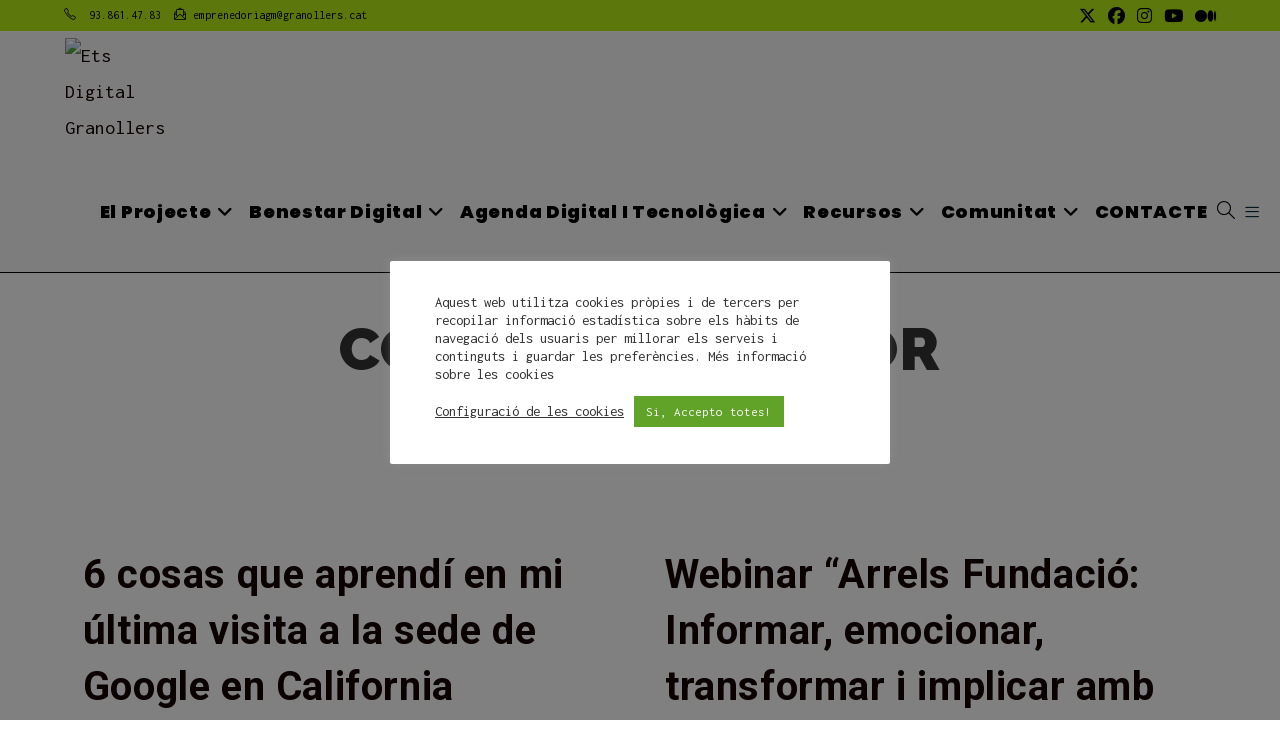

--- FILE ---
content_type: text/html; charset=UTF-8
request_url: https://etsdigital.cat/category/scoop-it/page/10/
body_size: 31672
content:
<!DOCTYPE html>
<html class="html" lang="ca">
<head>
	<meta charset="UTF-8">
	<link rel="profile" href="https://gmpg.org/xfn/11">

	<meta name='robots' content='noindex, follow' />
<meta name="viewport" content="width=device-width, initial-scale=1">
	<!-- This site is optimized with the Yoast SEO plugin v26.4 - https://yoast.com/wordpress/plugins/seo/ -->
	<title>Arxius de Content curator - Pàgina 10 de 14 - Ets Digital Granollers</title>
	<meta property="og:locale" content="ca_ES" />
	<meta property="og:type" content="article" />
	<meta property="og:title" content="Arxius de Content curator - Pàgina 10 de 14 - Ets Digital Granollers" />
	<meta property="og:url" content="https://etsdigital.cat/category/scoop-it/" />
	<meta property="og:site_name" content="Ets Digital Granollers" />
	<meta name="twitter:card" content="summary_large_image" />
	<meta name="twitter:site" content="@etsdigital" />
	<script type="application/ld+json" class="yoast-schema-graph">{"@context":"https://schema.org","@graph":[{"@type":"CollectionPage","@id":"https://etsdigital.cat/category/scoop-it/","url":"https://etsdigital.cat/category/scoop-it/page/10/","name":"Arxius de Content curator - Pàgina 10 de 14 - Ets Digital Granollers","isPartOf":{"@id":"https://etsdigital.cat/#website"},"primaryImageOfPage":{"@id":"https://etsdigital.cat/category/scoop-it/page/10/#primaryimage"},"image":{"@id":"https://etsdigital.cat/category/scoop-it/page/10/#primaryimage"},"thumbnailUrl":"","breadcrumb":{"@id":"https://etsdigital.cat/category/scoop-it/page/10/#breadcrumb"},"inLanguage":"ca"},{"@type":"ImageObject","inLanguage":"ca","@id":"https://etsdigital.cat/category/scoop-it/page/10/#primaryimage","url":"","contentUrl":""},{"@type":"BreadcrumbList","@id":"https://etsdigital.cat/category/scoop-it/page/10/#breadcrumb","itemListElement":[{"@type":"ListItem","position":1,"name":"Inici","item":"https://etsdigital.cat/"},{"@type":"ListItem","position":2,"name":"Content curator"}]},{"@type":"WebSite","@id":"https://etsdigital.cat/#website","url":"https://etsdigital.cat/","name":"Ets Digital Granollers","description":"Plataforma de la Comunitat Professionals i emprenedors de Granollers i Vallès Oriental","publisher":{"@id":"https://etsdigital.cat/#organization"},"potentialAction":[{"@type":"SearchAction","target":{"@type":"EntryPoint","urlTemplate":"https://etsdigital.cat/?s={search_term_string}"},"query-input":{"@type":"PropertyValueSpecification","valueRequired":true,"valueName":"search_term_string"}}],"inLanguage":"ca"},{"@type":"Organization","@id":"https://etsdigital.cat/#organization","name":"Granollers Mercat - Punttic Muntanyola","url":"https://etsdigital.cat/","logo":{"@type":"ImageObject","inLanguage":"ca","@id":"https://etsdigital.cat/#/schema/logo/image/","url":"https://etsdigital.cat/wp-content/uploads/2021/12/logo_EtsDigital_redondo-e1678792950613.png","contentUrl":"https://etsdigital.cat/wp-content/uploads/2021/12/logo_EtsDigital_redondo-e1678792950613.png","width":45,"height":45,"caption":"Granollers Mercat - Punttic Muntanyola"},"image":{"@id":"https://etsdigital.cat/#/schema/logo/image/"},"sameAs":["https://x.com/etsdigital","https://nstagram.com/etsdigital/","https://www.youtube.com/channel/UCAke1tpRgrUm39hSLCjaPkg"]}]}</script>
	<!-- / Yoast SEO plugin. -->


<link rel='dns-prefetch' href='//www.googletagmanager.com' />
<link rel='dns-prefetch' href='//fonts.googleapis.com' />
<link href='http://fonts.googleapis.com' rel='preconnect' />
<link href='//fonts.gstatic.com' crossorigin='' rel='preconnect' />
<link rel="alternate" type="application/rss+xml" title="Ets Digital Granollers &raquo; Canal d&#039;informació" href="https://etsdigital.cat/feed/" />
<link rel="alternate" type="application/rss+xml" title="Ets Digital Granollers &raquo; Canal dels comentaris" href="https://etsdigital.cat/comments/feed/" />
<link rel="alternate" type="text/calendar" title="Ets Digital Granollers &raquo; Canal iCal" href="https://etsdigital.cat/events/?ical=1" />
<link rel="alternate" type="application/rss+xml" title="Ets Digital Granollers &raquo; Content curator Canal de les categories" href="https://etsdigital.cat/category/scoop-it/feed/" />
<link rel='stylesheet' id='ops-swiper-css' href='https://etsdigital.cat/wp-content/plugins/ocean-posts-slider/assets/vendors/swiper/swiper-bundle.min.css' media='all' />
<link rel='stylesheet' id='ops-styles-css' href='https://etsdigital.cat/wp-content/plugins/ocean-posts-slider/assets/css/style.min.css' media='all' />
<link rel='stylesheet' id='wp-block-library-css' href='https://etsdigital.cat/wp-includes/css/dist/block-library/style.min.css' media='all' />
<style id='wp-block-library-theme-inline-css'>
.wp-block-audio :where(figcaption){color:#555;font-size:13px;text-align:center}.is-dark-theme .wp-block-audio :where(figcaption){color:#ffffffa6}.wp-block-audio{margin:0 0 1em}.wp-block-code{border:1px solid #ccc;border-radius:4px;font-family:Menlo,Consolas,monaco,monospace;padding:.8em 1em}.wp-block-embed :where(figcaption){color:#555;font-size:13px;text-align:center}.is-dark-theme .wp-block-embed :where(figcaption){color:#ffffffa6}.wp-block-embed{margin:0 0 1em}.blocks-gallery-caption{color:#555;font-size:13px;text-align:center}.is-dark-theme .blocks-gallery-caption{color:#ffffffa6}:root :where(.wp-block-image figcaption){color:#555;font-size:13px;text-align:center}.is-dark-theme :root :where(.wp-block-image figcaption){color:#ffffffa6}.wp-block-image{margin:0 0 1em}.wp-block-pullquote{border-bottom:4px solid;border-top:4px solid;color:currentColor;margin-bottom:1.75em}.wp-block-pullquote cite,.wp-block-pullquote footer,.wp-block-pullquote__citation{color:currentColor;font-size:.8125em;font-style:normal;text-transform:uppercase}.wp-block-quote{border-left:.25em solid;margin:0 0 1.75em;padding-left:1em}.wp-block-quote cite,.wp-block-quote footer{color:currentColor;font-size:.8125em;font-style:normal;position:relative}.wp-block-quote:where(.has-text-align-right){border-left:none;border-right:.25em solid;padding-left:0;padding-right:1em}.wp-block-quote:where(.has-text-align-center){border:none;padding-left:0}.wp-block-quote.is-large,.wp-block-quote.is-style-large,.wp-block-quote:where(.is-style-plain){border:none}.wp-block-search .wp-block-search__label{font-weight:700}.wp-block-search__button{border:1px solid #ccc;padding:.375em .625em}:where(.wp-block-group.has-background){padding:1.25em 2.375em}.wp-block-separator.has-css-opacity{opacity:.4}.wp-block-separator{border:none;border-bottom:2px solid;margin-left:auto;margin-right:auto}.wp-block-separator.has-alpha-channel-opacity{opacity:1}.wp-block-separator:not(.is-style-wide):not(.is-style-dots){width:100px}.wp-block-separator.has-background:not(.is-style-dots){border-bottom:none;height:1px}.wp-block-separator.has-background:not(.is-style-wide):not(.is-style-dots){height:2px}.wp-block-table{margin:0 0 1em}.wp-block-table td,.wp-block-table th{word-break:normal}.wp-block-table :where(figcaption){color:#555;font-size:13px;text-align:center}.is-dark-theme .wp-block-table :where(figcaption){color:#ffffffa6}.wp-block-video :where(figcaption){color:#555;font-size:13px;text-align:center}.is-dark-theme .wp-block-video :where(figcaption){color:#ffffffa6}.wp-block-video{margin:0 0 1em}:root :where(.wp-block-template-part.has-background){margin-bottom:0;margin-top:0;padding:1.25em 2.375em}
</style>
<link rel='stylesheet' id='create-block-document-block-css' href='https://etsdigital.cat/wp-content/plugins/document/build/style-index.css' media='all' />
<style id='classic-theme-styles-inline-css'>
/*! This file is auto-generated */
.wp-block-button__link{color:#fff;background-color:#32373c;border-radius:9999px;box-shadow:none;text-decoration:none;padding:calc(.667em + 2px) calc(1.333em + 2px);font-size:1.125em}.wp-block-file__button{background:#32373c;color:#fff;text-decoration:none}
</style>
<style id='global-styles-inline-css'>
:root{--wp--preset--aspect-ratio--square: 1;--wp--preset--aspect-ratio--4-3: 4/3;--wp--preset--aspect-ratio--3-4: 3/4;--wp--preset--aspect-ratio--3-2: 3/2;--wp--preset--aspect-ratio--2-3: 2/3;--wp--preset--aspect-ratio--16-9: 16/9;--wp--preset--aspect-ratio--9-16: 9/16;--wp--preset--color--black: #000000;--wp--preset--color--cyan-bluish-gray: #abb8c3;--wp--preset--color--white: #ffffff;--wp--preset--color--pale-pink: #f78da7;--wp--preset--color--vivid-red: #cf2e2e;--wp--preset--color--luminous-vivid-orange: #ff6900;--wp--preset--color--luminous-vivid-amber: #fcb900;--wp--preset--color--light-green-cyan: #7bdcb5;--wp--preset--color--vivid-green-cyan: #00d084;--wp--preset--color--pale-cyan-blue: #8ed1fc;--wp--preset--color--vivid-cyan-blue: #0693e3;--wp--preset--color--vivid-purple: #9b51e0;--wp--preset--gradient--vivid-cyan-blue-to-vivid-purple: linear-gradient(135deg,rgba(6,147,227,1) 0%,rgb(155,81,224) 100%);--wp--preset--gradient--light-green-cyan-to-vivid-green-cyan: linear-gradient(135deg,rgb(122,220,180) 0%,rgb(0,208,130) 100%);--wp--preset--gradient--luminous-vivid-amber-to-luminous-vivid-orange: linear-gradient(135deg,rgba(252,185,0,1) 0%,rgba(255,105,0,1) 100%);--wp--preset--gradient--luminous-vivid-orange-to-vivid-red: linear-gradient(135deg,rgba(255,105,0,1) 0%,rgb(207,46,46) 100%);--wp--preset--gradient--very-light-gray-to-cyan-bluish-gray: linear-gradient(135deg,rgb(238,238,238) 0%,rgb(169,184,195) 100%);--wp--preset--gradient--cool-to-warm-spectrum: linear-gradient(135deg,rgb(74,234,220) 0%,rgb(151,120,209) 20%,rgb(207,42,186) 40%,rgb(238,44,130) 60%,rgb(251,105,98) 80%,rgb(254,248,76) 100%);--wp--preset--gradient--blush-light-purple: linear-gradient(135deg,rgb(255,206,236) 0%,rgb(152,150,240) 100%);--wp--preset--gradient--blush-bordeaux: linear-gradient(135deg,rgb(254,205,165) 0%,rgb(254,45,45) 50%,rgb(107,0,62) 100%);--wp--preset--gradient--luminous-dusk: linear-gradient(135deg,rgb(255,203,112) 0%,rgb(199,81,192) 50%,rgb(65,88,208) 100%);--wp--preset--gradient--pale-ocean: linear-gradient(135deg,rgb(255,245,203) 0%,rgb(182,227,212) 50%,rgb(51,167,181) 100%);--wp--preset--gradient--electric-grass: linear-gradient(135deg,rgb(202,248,128) 0%,rgb(113,206,126) 100%);--wp--preset--gradient--midnight: linear-gradient(135deg,rgb(2,3,129) 0%,rgb(40,116,252) 100%);--wp--preset--font-size--small: 13px;--wp--preset--font-size--medium: 20px;--wp--preset--font-size--large: 36px;--wp--preset--font-size--x-large: 42px;--wp--preset--spacing--20: 0.44rem;--wp--preset--spacing--30: 0.67rem;--wp--preset--spacing--40: 1rem;--wp--preset--spacing--50: 1.5rem;--wp--preset--spacing--60: 2.25rem;--wp--preset--spacing--70: 3.38rem;--wp--preset--spacing--80: 5.06rem;--wp--preset--shadow--natural: 6px 6px 9px rgba(0, 0, 0, 0.2);--wp--preset--shadow--deep: 12px 12px 50px rgba(0, 0, 0, 0.4);--wp--preset--shadow--sharp: 6px 6px 0px rgba(0, 0, 0, 0.2);--wp--preset--shadow--outlined: 6px 6px 0px -3px rgba(255, 255, 255, 1), 6px 6px rgba(0, 0, 0, 1);--wp--preset--shadow--crisp: 6px 6px 0px rgba(0, 0, 0, 1);}:where(.is-layout-flex){gap: 0.5em;}:where(.is-layout-grid){gap: 0.5em;}body .is-layout-flex{display: flex;}.is-layout-flex{flex-wrap: wrap;align-items: center;}.is-layout-flex > :is(*, div){margin: 0;}body .is-layout-grid{display: grid;}.is-layout-grid > :is(*, div){margin: 0;}:where(.wp-block-columns.is-layout-flex){gap: 2em;}:where(.wp-block-columns.is-layout-grid){gap: 2em;}:where(.wp-block-post-template.is-layout-flex){gap: 1.25em;}:where(.wp-block-post-template.is-layout-grid){gap: 1.25em;}.has-black-color{color: var(--wp--preset--color--black) !important;}.has-cyan-bluish-gray-color{color: var(--wp--preset--color--cyan-bluish-gray) !important;}.has-white-color{color: var(--wp--preset--color--white) !important;}.has-pale-pink-color{color: var(--wp--preset--color--pale-pink) !important;}.has-vivid-red-color{color: var(--wp--preset--color--vivid-red) !important;}.has-luminous-vivid-orange-color{color: var(--wp--preset--color--luminous-vivid-orange) !important;}.has-luminous-vivid-amber-color{color: var(--wp--preset--color--luminous-vivid-amber) !important;}.has-light-green-cyan-color{color: var(--wp--preset--color--light-green-cyan) !important;}.has-vivid-green-cyan-color{color: var(--wp--preset--color--vivid-green-cyan) !important;}.has-pale-cyan-blue-color{color: var(--wp--preset--color--pale-cyan-blue) !important;}.has-vivid-cyan-blue-color{color: var(--wp--preset--color--vivid-cyan-blue) !important;}.has-vivid-purple-color{color: var(--wp--preset--color--vivid-purple) !important;}.has-black-background-color{background-color: var(--wp--preset--color--black) !important;}.has-cyan-bluish-gray-background-color{background-color: var(--wp--preset--color--cyan-bluish-gray) !important;}.has-white-background-color{background-color: var(--wp--preset--color--white) !important;}.has-pale-pink-background-color{background-color: var(--wp--preset--color--pale-pink) !important;}.has-vivid-red-background-color{background-color: var(--wp--preset--color--vivid-red) !important;}.has-luminous-vivid-orange-background-color{background-color: var(--wp--preset--color--luminous-vivid-orange) !important;}.has-luminous-vivid-amber-background-color{background-color: var(--wp--preset--color--luminous-vivid-amber) !important;}.has-light-green-cyan-background-color{background-color: var(--wp--preset--color--light-green-cyan) !important;}.has-vivid-green-cyan-background-color{background-color: var(--wp--preset--color--vivid-green-cyan) !important;}.has-pale-cyan-blue-background-color{background-color: var(--wp--preset--color--pale-cyan-blue) !important;}.has-vivid-cyan-blue-background-color{background-color: var(--wp--preset--color--vivid-cyan-blue) !important;}.has-vivid-purple-background-color{background-color: var(--wp--preset--color--vivid-purple) !important;}.has-black-border-color{border-color: var(--wp--preset--color--black) !important;}.has-cyan-bluish-gray-border-color{border-color: var(--wp--preset--color--cyan-bluish-gray) !important;}.has-white-border-color{border-color: var(--wp--preset--color--white) !important;}.has-pale-pink-border-color{border-color: var(--wp--preset--color--pale-pink) !important;}.has-vivid-red-border-color{border-color: var(--wp--preset--color--vivid-red) !important;}.has-luminous-vivid-orange-border-color{border-color: var(--wp--preset--color--luminous-vivid-orange) !important;}.has-luminous-vivid-amber-border-color{border-color: var(--wp--preset--color--luminous-vivid-amber) !important;}.has-light-green-cyan-border-color{border-color: var(--wp--preset--color--light-green-cyan) !important;}.has-vivid-green-cyan-border-color{border-color: var(--wp--preset--color--vivid-green-cyan) !important;}.has-pale-cyan-blue-border-color{border-color: var(--wp--preset--color--pale-cyan-blue) !important;}.has-vivid-cyan-blue-border-color{border-color: var(--wp--preset--color--vivid-cyan-blue) !important;}.has-vivid-purple-border-color{border-color: var(--wp--preset--color--vivid-purple) !important;}.has-vivid-cyan-blue-to-vivid-purple-gradient-background{background: var(--wp--preset--gradient--vivid-cyan-blue-to-vivid-purple) !important;}.has-light-green-cyan-to-vivid-green-cyan-gradient-background{background: var(--wp--preset--gradient--light-green-cyan-to-vivid-green-cyan) !important;}.has-luminous-vivid-amber-to-luminous-vivid-orange-gradient-background{background: var(--wp--preset--gradient--luminous-vivid-amber-to-luminous-vivid-orange) !important;}.has-luminous-vivid-orange-to-vivid-red-gradient-background{background: var(--wp--preset--gradient--luminous-vivid-orange-to-vivid-red) !important;}.has-very-light-gray-to-cyan-bluish-gray-gradient-background{background: var(--wp--preset--gradient--very-light-gray-to-cyan-bluish-gray) !important;}.has-cool-to-warm-spectrum-gradient-background{background: var(--wp--preset--gradient--cool-to-warm-spectrum) !important;}.has-blush-light-purple-gradient-background{background: var(--wp--preset--gradient--blush-light-purple) !important;}.has-blush-bordeaux-gradient-background{background: var(--wp--preset--gradient--blush-bordeaux) !important;}.has-luminous-dusk-gradient-background{background: var(--wp--preset--gradient--luminous-dusk) !important;}.has-pale-ocean-gradient-background{background: var(--wp--preset--gradient--pale-ocean) !important;}.has-electric-grass-gradient-background{background: var(--wp--preset--gradient--electric-grass) !important;}.has-midnight-gradient-background{background: var(--wp--preset--gradient--midnight) !important;}.has-small-font-size{font-size: var(--wp--preset--font-size--small) !important;}.has-medium-font-size{font-size: var(--wp--preset--font-size--medium) !important;}.has-large-font-size{font-size: var(--wp--preset--font-size--large) !important;}.has-x-large-font-size{font-size: var(--wp--preset--font-size--x-large) !important;}
:where(.wp-block-post-template.is-layout-flex){gap: 1.25em;}:where(.wp-block-post-template.is-layout-grid){gap: 1.25em;}
:where(.wp-block-columns.is-layout-flex){gap: 2em;}:where(.wp-block-columns.is-layout-grid){gap: 2em;}
:root :where(.wp-block-pullquote){font-size: 1.5em;line-height: 1.6;}
</style>
<link rel='stylesheet' id='contact-form-7-css' href='https://etsdigital.cat/wp-content/plugins/contact-form-7/includes/css/styles.css' media='all' />
<style id='contact-form-7-inline-css'>
.wpcf7 .wpcf7-recaptcha iframe {margin-bottom: 0;}.wpcf7 .wpcf7-recaptcha[data-align="center"] > div {margin: 0 auto;}.wpcf7 .wpcf7-recaptcha[data-align="right"] > div {margin: 0 0 0 auto;}
</style>
<link rel='stylesheet' id='cookie-law-info-css' href='https://etsdigital.cat/wp-content/plugins/cookie-law-info/legacy/public/css/cookie-law-info-public.css' media='all' />
<link rel='stylesheet' id='cookie-law-info-gdpr-css' href='https://etsdigital.cat/wp-content/plugins/cookie-law-info/legacy/public/css/cookie-law-info-gdpr.css' media='all' />
<link rel='stylesheet' id='tribe-events-v2-single-skeleton-css' href='https://etsdigital.cat/wp-content/plugins/the-events-calendar/build/css/tribe-events-single-skeleton.css' media='all' />
<link rel='stylesheet' id='tribe-events-v2-single-skeleton-full-css' href='https://etsdigital.cat/wp-content/plugins/the-events-calendar/build/css/tribe-events-single-full.css' media='all' />
<link rel='stylesheet' id='tec-events-elementor-widgets-base-styles-css' href='https://etsdigital.cat/wp-content/plugins/the-events-calendar/build/css/integrations/plugins/elementor/widgets/widget-base.css' media='all' />
<link rel='stylesheet' id='font-awesome-css' href='https://etsdigital.cat/wp-content/themes/oceanwp/assets/fonts/fontawesome/css/all.min.css' media='all' />
<link rel='stylesheet' id='simple-line-icons-css' href='https://etsdigital.cat/wp-content/themes/oceanwp/assets/css/third/simple-line-icons.min.css' media='all' />
<link rel='stylesheet' id='oceanwp-style-css' href='https://etsdigital.cat/wp-content/themes/oceanwp/assets/css/style.min.css' media='all' />
<link rel="preload" as="style" href="//fonts.googleapis.com/css?family=Inconsolata%3A100%2C200%2C300%2C400%2C500%2C600%2C700%2C800%2C900%2C100i%2C200i%2C300i%2C400i%2C500i%2C600i%2C700i%2C800i%2C900i&#038;subset=latin&#038;display=swap&#038;ver=6.7" /><link rel='stylesheet' id='oceanwp-google-font-inconsolata-css' href='//fonts.googleapis.com/css?family=Inconsolata%3A100%2C200%2C300%2C400%2C500%2C600%2C700%2C800%2C900%2C100i%2C200i%2C300i%2C400i%2C500i%2C600i%2C700i%2C800i%2C900i&#038;subset=latin&#038;display=swap&#038;ver=6.7' media='print' onload='this.media=&#34;all&#34;' />
<link rel="preload" as="style" href="//fonts.googleapis.com/css?family=Poppins%3A100%2C200%2C300%2C400%2C500%2C600%2C700%2C800%2C900%2C100i%2C200i%2C300i%2C400i%2C500i%2C600i%2C700i%2C800i%2C900i&#038;subset=latin&#038;display=swap&#038;ver=6.7" /><link rel='stylesheet' id='oceanwp-google-font-poppins-css' href='//fonts.googleapis.com/css?family=Poppins%3A100%2C200%2C300%2C400%2C500%2C600%2C700%2C800%2C900%2C100i%2C200i%2C300i%2C400i%2C500i%2C600i%2C700i%2C800i%2C900i&#038;subset=latin&#038;display=swap&#038;ver=6.7' media='print' onload='this.media=&#34;all&#34;' />
<link rel="preload" as="style" href="//fonts.googleapis.com/css?family=Raleway%3A100%2C200%2C300%2C400%2C500%2C600%2C700%2C800%2C900%2C100i%2C200i%2C300i%2C400i%2C500i%2C600i%2C700i%2C800i%2C900i&#038;subset=latin&#038;display=swap&#038;ver=6.7" /><link rel='stylesheet' id='oceanwp-google-font-raleway-css' href='//fonts.googleapis.com/css?family=Raleway%3A100%2C200%2C300%2C400%2C500%2C600%2C700%2C800%2C900%2C100i%2C200i%2C300i%2C400i%2C500i%2C600i%2C700i%2C800i%2C900i&#038;subset=latin&#038;display=swap&#038;ver=6.7' media='print' onload='this.media=&#34;all&#34;' />
<link rel="preload" as="style" href="//fonts.googleapis.com/css?family=Roboto%3A100%2C200%2C300%2C400%2C500%2C600%2C700%2C800%2C900%2C100i%2C200i%2C300i%2C400i%2C500i%2C600i%2C700i%2C800i%2C900i&#038;subset=latin&#038;display=swap&#038;ver=6.7" /><link rel='stylesheet' id='oceanwp-google-font-roboto-css' href='//fonts.googleapis.com/css?family=Roboto%3A100%2C200%2C300%2C400%2C500%2C600%2C700%2C800%2C900%2C100i%2C200i%2C300i%2C400i%2C500i%2C600i%2C700i%2C800i%2C900i&#038;subset=latin&#038;display=swap&#038;ver=6.7' media='print' onload='this.media=&#34;all&#34;' />
<link rel="preload" as="style" href="//fonts.googleapis.com/css?family=Josefin+Sans%3A100%2C200%2C300%2C400%2C500%2C600%2C700%2C800%2C900%2C100i%2C200i%2C300i%2C400i%2C500i%2C600i%2C700i%2C800i%2C900i&#038;subset=latin&#038;display=swap&#038;ver=6.7" /><link rel='stylesheet' id='oceanwp-google-font-josefin-sans-css' href='//fonts.googleapis.com/css?family=Josefin+Sans%3A100%2C200%2C300%2C400%2C500%2C600%2C700%2C800%2C900%2C100i%2C200i%2C300i%2C400i%2C500i%2C600i%2C700i%2C800i%2C900i&#038;subset=latin&#038;display=swap&#038;ver=6.7' media='print' onload='this.media=&#34;all&#34;' />
<link rel='stylesheet' id='oe-widgets-style-css' href='https://etsdigital.cat/wp-content/plugins/ocean-extra/assets/css/widgets.css' media='all' />
<link rel='stylesheet' id='ow-perfect-scrollbar-css' href='https://etsdigital.cat/wp-content/themes/oceanwp/assets/css/third/perfect-scrollbar.css' media='all' />
<link rel='stylesheet' id='omw-styles-css' href='https://etsdigital.cat/wp-content/plugins/ocean-modal-window/assets/css/style.min.css' media='all' />
<link rel='stylesheet' id='ops-product-share-style-css' href='https://etsdigital.cat/wp-content/plugins/ocean-product-sharing/assets/css/style.min.css' media='all' />
<link rel='stylesheet' id='oss-social-share-style-css' href='https://etsdigital.cat/wp-content/plugins/ocean-social-sharing/assets/css/style.min.css' media='all' />
<link rel='stylesheet' id='op-photoswipe-css' href='https://etsdigital.cat/wp-content/plugins/ocean-portfolio/assets/vendors/PhotoSwipe/photoswipe.css' media='all' />
<link rel='stylesheet' id='op-photoswipe-default-skin-css' href='https://etsdigital.cat/wp-content/plugins/ocean-portfolio/assets/vendors/PhotoSwipe/default-skin/default-skin.css' media='all' />
<link rel='stylesheet' id='op-style-css' href='https://etsdigital.cat/wp-content/plugins/ocean-portfolio/assets/css/style.min.css' media='all' />
<link rel='stylesheet' id='osp-side-panel-style-css' href='https://etsdigital.cat/wp-content/plugins/ocean-side-panel/assets/css/style.min.css' media='all' />
<script src="https://etsdigital.cat/wp-includes/js/jquery/jquery.min.js" id="jquery-core-js"></script>
<script src="https://etsdigital.cat/wp-includes/js/jquery/jquery-migrate.min.js" id="jquery-migrate-js"></script>
<script src="https://etsdigital.cat/wp-content/plugins/document/assets/pdfobject.min.js" id="document-pdf-object-js"></script>
<script id="cookie-law-info-js-extra">
var Cli_Data = {"nn_cookie_ids":[],"cookielist":[],"non_necessary_cookies":[],"ccpaEnabled":"","ccpaRegionBased":"","ccpaBarEnabled":"","strictlyEnabled":["necessary","obligatoire"],"ccpaType":"gdpr","js_blocking":"1","custom_integration":"","triggerDomRefresh":"","secure_cookies":""};
var cli_cookiebar_settings = {"animate_speed_hide":"500","animate_speed_show":"500","background":"#FFF","border":"#b1a6a6c2","border_on":"","button_1_button_colour":"#61a229","button_1_button_hover":"#4e8221","button_1_link_colour":"#fff","button_1_as_button":"1","button_1_new_win":"","button_2_button_colour":"#333","button_2_button_hover":"#292929","button_2_link_colour":"#444","button_2_as_button":"","button_2_hidebar":"","button_3_button_colour":"#dedfe0","button_3_button_hover":"#b2b2b3","button_3_link_colour":"#333333","button_3_as_button":"","button_3_new_win":"","button_4_button_colour":"#dedfe0","button_4_button_hover":"#b2b2b3","button_4_link_colour":"#333333","button_4_as_button":"","button_7_button_colour":"#61a229","button_7_button_hover":"#4e8221","button_7_link_colour":"#fff","button_7_as_button":"1","button_7_new_win":"","font_family":"inherit","header_fix":"","notify_animate_hide":"1","notify_animate_show":"","notify_div_id":"#cookie-law-info-bar","notify_position_horizontal":"right","notify_position_vertical":"bottom","scroll_close":"","scroll_close_reload":"1","accept_close_reload":"1","reject_close_reload":"1","showagain_tab":"","showagain_background":"#fff","showagain_border":"#000","showagain_div_id":"#cookie-law-info-again","showagain_x_position":"100px","text":"#333333","show_once_yn":"","show_once":"10000","logging_on":"","as_popup":"","popup_overlay":"1","bar_heading_text":"","cookie_bar_as":"popup","popup_showagain_position":"bottom-right","widget_position":"left"};
var log_object = {"ajax_url":"https:\/\/etsdigital.cat\/wp-admin\/admin-ajax.php"};
</script>
<script src="https://etsdigital.cat/wp-content/plugins/cookie-law-info/legacy/public/js/cookie-law-info-public.js" id="cookie-law-info-js"></script>

<!-- Google tag (gtag.js) snippet added by Site Kit -->
<!-- Google Analytics snippet added by Site Kit -->
<script src="https://www.googletagmanager.com/gtag/js?id=G-6CRYDV9F1F" id="google_gtagjs-js" async></script>
<script id="google_gtagjs-js-after">
window.dataLayer = window.dataLayer || [];function gtag(){dataLayer.push(arguments);}
gtag("set","linker",{"domains":["etsdigital.cat"]});
gtag("js", new Date());
gtag("set", "developer_id.dZTNiMT", true);
gtag("config", "G-6CRYDV9F1F");
</script>
<link rel="https://api.w.org/" href="https://etsdigital.cat/wp-json/" /><link rel="alternate" title="JSON" type="application/json" href="https://etsdigital.cat/wp-json/wp/v2/categories/4" /><link rel="EditURI" type="application/rsd+xml" title="RSD" href="https://etsdigital.cat/xmlrpc.php?rsd" />
<meta name="generator" content="WordPress 6.7" />
<meta name="generator" content="auto-sizes 1.4.0">
<meta name="generator" content="Site Kit by Google 1.166.0" /><meta name="generator" content="performance-lab 4.0.0; plugins: auto-sizes, embed-optimizer, image-prioritizer, webp-uploads">
<meta name="generator" content="webp-uploads 2.6.0">
<meta name="tec-api-version" content="v1"><meta name="tec-api-origin" content="https://etsdigital.cat"><link rel="alternate" href="https://etsdigital.cat/wp-json/tribe/events/v1/" />
<!-- Google AdSense meta tags added by Site Kit -->
<meta name="google-adsense-platform-account" content="ca-host-pub-2644536267352236">
<meta name="google-adsense-platform-domain" content="sitekit.withgoogle.com">
<!-- End Google AdSense meta tags added by Site Kit -->
<meta name="generator" content="Elementor 3.33.2; features: additional_custom_breakpoints; settings: css_print_method-internal, google_font-enabled, font_display-auto">
<meta name="generator" content="optimization-detective 1.0.0-beta3">
			<style>
				.e-con.e-parent:nth-of-type(n+4):not(.e-lazyloaded):not(.e-no-lazyload),
				.e-con.e-parent:nth-of-type(n+4):not(.e-lazyloaded):not(.e-no-lazyload) * {
					background-image: none !important;
				}
				@media screen and (max-height: 1024px) {
					.e-con.e-parent:nth-of-type(n+3):not(.e-lazyloaded):not(.e-no-lazyload),
					.e-con.e-parent:nth-of-type(n+3):not(.e-lazyloaded):not(.e-no-lazyload) * {
						background-image: none !important;
					}
				}
				@media screen and (max-height: 640px) {
					.e-con.e-parent:nth-of-type(n+2):not(.e-lazyloaded):not(.e-no-lazyload),
					.e-con.e-parent:nth-of-type(n+2):not(.e-lazyloaded):not(.e-no-lazyload) * {
						background-image: none !important;
					}
				}
			</style>
			<meta name="generator" content="embed-optimizer 1.0.0-beta2">
<meta name="generator" content="image-prioritizer 1.0.0-beta2">

<!-- Google Tag Manager snippet added by Site Kit -->
<script>
			( function( w, d, s, l, i ) {
				w[l] = w[l] || [];
				w[l].push( {'gtm.start': new Date().getTime(), event: 'gtm.js'} );
				var f = d.getElementsByTagName( s )[0],
					j = d.createElement( s ), dl = l != 'dataLayer' ? '&l=' + l : '';
				j.async = true;
				j.src = 'https://www.googletagmanager.com/gtm.js?id=' + i + dl;
				f.parentNode.insertBefore( j, f );
			} )( window, document, 'script', 'dataLayer', 'GTM-5BNL4JS' );
			
</script>

<!-- End Google Tag Manager snippet added by Site Kit -->
<link rel="icon" href="https://etsdigital.cat/wp-content/uploads/2023/06/logo_etsdigital_-verd-150x150.jpg" sizes="32x32" />
<link rel="icon" href="https://etsdigital.cat/wp-content/uploads/2023/06/logo_etsdigital_-verd.jpg" sizes="192x192" />
<link rel="apple-touch-icon" href="https://etsdigital.cat/wp-content/uploads/2023/06/logo_etsdigital_-verd.jpg" />
<meta name="msapplication-TileImage" content="https://etsdigital.cat/wp-content/uploads/2023/06/logo_etsdigital_-verd.jpg" />
		<style id="wp-custom-css">
			#comments{display:none}		</style>
		<!-- OceanWP CSS -->
<style type="text/css">
/* Colors */a:hover,a.light:hover,.theme-heading .text::before,.theme-heading .text::after,#top-bar-content >a:hover,#top-bar-social li.oceanwp-email a:hover,#site-navigation-wrap .dropdown-menu >li >a:hover,#site-header.medium-header #medium-searchform button:hover,.oceanwp-mobile-menu-icon a:hover,.blog-entry.post .blog-entry-header .entry-title a:hover,.blog-entry.post .blog-entry-readmore a:hover,.blog-entry.thumbnail-entry .blog-entry-category a,ul.meta li a:hover,.dropcap,.single nav.post-navigation .nav-links .title,body .related-post-title a:hover,body #wp-calendar caption,body .contact-info-widget.default i,body .contact-info-widget.big-icons i,body .custom-links-widget .oceanwp-custom-links li a:hover,body .custom-links-widget .oceanwp-custom-links li a:hover:before,body .posts-thumbnails-widget li a:hover,body .social-widget li.oceanwp-email a:hover,.comment-author .comment-meta .comment-reply-link,#respond #cancel-comment-reply-link:hover,#footer-widgets .footer-box a:hover,#footer-bottom a:hover,#footer-bottom #footer-bottom-menu a:hover,.sidr a:hover,.sidr-class-dropdown-toggle:hover,.sidr-class-menu-item-has-children.active >a,.sidr-class-menu-item-has-children.active >a >.sidr-class-dropdown-toggle,input[type=checkbox]:checked:before,.oceanwp-post-list.one .oceanwp-post-category:hover,.oceanwp-post-list.one .oceanwp-post-category:hover a,.oceanwp-post-list.two .slick-arrow:hover,.oceanwp-post-list.two article:hover .oceanwp-post-category,.oceanwp-post-list.two article:hover .oceanwp-post-category a{color:#a9f221}.single nav.post-navigation .nav-links .title .owp-icon use,.blog-entry.post .blog-entry-readmore a:hover .owp-icon use,body .contact-info-widget.default .owp-icon use,body .contact-info-widget.big-icons .owp-icon use{stroke:#a9f221}input[type="button"],input[type="reset"],input[type="submit"],button[type="submit"],.button,#site-navigation-wrap .dropdown-menu >li.btn >a >span,.thumbnail:hover i,.thumbnail:hover .link-post-svg-icon,.post-quote-content,.omw-modal .omw-close-modal,body .contact-info-widget.big-icons li:hover i,body .contact-info-widget.big-icons li:hover .owp-icon,body div.wpforms-container-full .wpforms-form input[type=submit],body div.wpforms-container-full .wpforms-form button[type=submit],body div.wpforms-container-full .wpforms-form .wpforms-page-button,.woocommerce-cart .wp-element-button,.woocommerce-checkout .wp-element-button,.wp-block-button__link,.oceanwp-post-list.one .readmore:hover,.oceanwp-post-list.one .oceanwp-post-category,.oceanwp-post-list.two .oceanwp-post-category,.oceanwp-post-list.two article:hover .slide-overlay-wrap{background-color:#a9f221}.widget-title{border-color:#a9f221}blockquote{border-color:#a9f221}.wp-block-quote{border-color:#a9f221}#searchform-dropdown{border-color:#a9f221}.dropdown-menu .sub-menu{border-color:#a9f221}.blog-entry.large-entry .blog-entry-readmore a:hover{border-color:#a9f221}.oceanwp-newsletter-form-wrap input[type="email"]:focus{border-color:#a9f221}.social-widget li.oceanwp-email a:hover{border-color:#a9f221}#respond #cancel-comment-reply-link:hover{border-color:#a9f221}body .contact-info-widget.big-icons li:hover i{border-color:#a9f221}body .contact-info-widget.big-icons li:hover .owp-icon{border-color:#a9f221}#footer-widgets .oceanwp-newsletter-form-wrap input[type="email"]:focus{border-color:#a9f221}.oceanwp-post-list.one .readmore:hover{border-color:#a9f221}input[type="button"]:hover,input[type="reset"]:hover,input[type="submit"]:hover,button[type="submit"]:hover,input[type="button"]:focus,input[type="reset"]:focus,input[type="submit"]:focus,button[type="submit"]:focus,.button:hover,.button:focus,#site-navigation-wrap .dropdown-menu >li.btn >a:hover >span,.post-quote-author,.omw-modal .omw-close-modal:hover,body div.wpforms-container-full .wpforms-form input[type=submit]:hover,body div.wpforms-container-full .wpforms-form button[type=submit]:hover,body div.wpforms-container-full .wpforms-form .wpforms-page-button:hover,.woocommerce-cart .wp-element-button:hover,.woocommerce-checkout .wp-element-button:hover,.wp-block-button__link:hover{background-color:#b5ef4a}table th,table td,hr,.content-area,body.content-left-sidebar #content-wrap .content-area,.content-left-sidebar .content-area,#top-bar-wrap,#site-header,#site-header.top-header #search-toggle,.dropdown-menu ul li,.centered-minimal-page-header,.blog-entry.post,.blog-entry.grid-entry .blog-entry-inner,.blog-entry.thumbnail-entry .blog-entry-bottom,.single-post .entry-title,.single .entry-share-wrap .entry-share,.single .entry-share,.single .entry-share ul li a,.single nav.post-navigation,.single nav.post-navigation .nav-links .nav-previous,#author-bio,#author-bio .author-bio-avatar,#author-bio .author-bio-social li a,#related-posts,#comments,.comment-body,#respond #cancel-comment-reply-link,#blog-entries .type-page,.page-numbers a,.page-numbers span:not(.elementor-screen-only),.page-links span,body #wp-calendar caption,body #wp-calendar th,body #wp-calendar tbody,body .contact-info-widget.default i,body .contact-info-widget.big-icons i,body .contact-info-widget.big-icons .owp-icon,body .contact-info-widget.default .owp-icon,body .posts-thumbnails-widget li,body .tagcloud a{border-color:#ffffff}a{color:#140101}a .owp-icon use{stroke:#140101}a:hover{color:#7fc400}a:hover .owp-icon use{stroke:#7fc400}.separate-layout,.has-parallax-footer.separate-layout #main{background-color:#ffffff}body .theme-button,body input[type="submit"],body button[type="submit"],body button,body .button,body div.wpforms-container-full .wpforms-form input[type=submit],body div.wpforms-container-full .wpforms-form button[type=submit],body div.wpforms-container-full .wpforms-form .wpforms-page-button,.woocommerce-cart .wp-element-button,.woocommerce-checkout .wp-element-button,.wp-block-button__link{background-color:#a2dd0d}body .theme-button:hover,body input[type="submit"]:hover,body button[type="submit"]:hover,body button:hover,body .button:hover,body div.wpforms-container-full .wpforms-form input[type=submit]:hover,body div.wpforms-container-full .wpforms-form input[type=submit]:active,body div.wpforms-container-full .wpforms-form button[type=submit]:hover,body div.wpforms-container-full .wpforms-form button[type=submit]:active,body div.wpforms-container-full .wpforms-form .wpforms-page-button:hover,body div.wpforms-container-full .wpforms-form .wpforms-page-button:active,.woocommerce-cart .wp-element-button:hover,.woocommerce-checkout .wp-element-button:hover,.wp-block-button__link:hover{background-color:#222222}body .theme-button,body input[type="submit"],body button[type="submit"],body button,body .button,body div.wpforms-container-full .wpforms-form input[type=submit],body div.wpforms-container-full .wpforms-form button[type=submit],body div.wpforms-container-full .wpforms-form .wpforms-page-button,.woocommerce-cart .wp-element-button,.woocommerce-checkout .wp-element-button,.wp-block-button__link{border-color:#ffffff}body .theme-button:hover,body input[type="submit"]:hover,body button[type="submit"]:hover,body button:hover,body .button:hover,body div.wpforms-container-full .wpforms-form input[type=submit]:hover,body div.wpforms-container-full .wpforms-form input[type=submit]:active,body div.wpforms-container-full .wpforms-form button[type=submit]:hover,body div.wpforms-container-full .wpforms-form button[type=submit]:active,body div.wpforms-container-full .wpforms-form .wpforms-page-button:hover,body div.wpforms-container-full .wpforms-form .wpforms-page-button:active,.woocommerce-cart .wp-element-button:hover,.woocommerce-checkout .wp-element-button:hover,.wp-block-button__link:hover{border-color:#ffffff}form input[type="text"],form input[type="password"],form input[type="email"],form input[type="url"],form input[type="date"],form input[type="month"],form input[type="time"],form input[type="datetime"],form input[type="datetime-local"],form input[type="week"],form input[type="number"],form input[type="search"],form input[type="tel"],form input[type="color"],form select,form textarea,.select2-container .select2-choice,.woocommerce .woocommerce-checkout .select2-container--default .select2-selection--single{border-color:#000000}body div.wpforms-container-full .wpforms-form input[type=date],body div.wpforms-container-full .wpforms-form input[type=datetime],body div.wpforms-container-full .wpforms-form input[type=datetime-local],body div.wpforms-container-full .wpforms-form input[type=email],body div.wpforms-container-full .wpforms-form input[type=month],body div.wpforms-container-full .wpforms-form input[type=number],body div.wpforms-container-full .wpforms-form input[type=password],body div.wpforms-container-full .wpforms-form input[type=range],body div.wpforms-container-full .wpforms-form input[type=search],body div.wpforms-container-full .wpforms-form input[type=tel],body div.wpforms-container-full .wpforms-form input[type=text],body div.wpforms-container-full .wpforms-form input[type=time],body div.wpforms-container-full .wpforms-form input[type=url],body div.wpforms-container-full .wpforms-form input[type=week],body div.wpforms-container-full .wpforms-form select,body div.wpforms-container-full .wpforms-form textarea{border-color:#000000}form input[type="text"]:focus,form input[type="password"]:focus,form input[type="email"]:focus,form input[type="tel"]:focus,form input[type="url"]:focus,form input[type="search"]:focus,form textarea:focus,.select2-drop-active,.select2-dropdown-open.select2-drop-above .select2-choice,.select2-dropdown-open.select2-drop-above .select2-choices,.select2-drop.select2-drop-above.select2-drop-active,.select2-container-active .select2-choice,.select2-container-active .select2-choices{border-color:#eeeeee}body div.wpforms-container-full .wpforms-form input:focus,body div.wpforms-container-full .wpforms-form textarea:focus,body div.wpforms-container-full .wpforms-form select:focus{border-color:#eeeeee}form input[type="text"],form input[type="password"],form input[type="email"],form input[type="url"],form input[type="date"],form input[type="month"],form input[type="time"],form input[type="datetime"],form input[type="datetime-local"],form input[type="week"],form input[type="number"],form input[type="search"],form input[type="tel"],form input[type="color"],form select,form textarea,.woocommerce .woocommerce-checkout .select2-container--default .select2-selection--single{background-color:#f9f9f9}body div.wpforms-container-full .wpforms-form input[type=date],body div.wpforms-container-full .wpforms-form input[type=datetime],body div.wpforms-container-full .wpforms-form input[type=datetime-local],body div.wpforms-container-full .wpforms-form input[type=email],body div.wpforms-container-full .wpforms-form input[type=month],body div.wpforms-container-full .wpforms-form input[type=number],body div.wpforms-container-full .wpforms-form input[type=password],body div.wpforms-container-full .wpforms-form input[type=range],body div.wpforms-container-full .wpforms-form input[type=search],body div.wpforms-container-full .wpforms-form input[type=tel],body div.wpforms-container-full .wpforms-form input[type=text],body div.wpforms-container-full .wpforms-form input[type=time],body div.wpforms-container-full .wpforms-form input[type=url],body div.wpforms-container-full .wpforms-form input[type=week],body div.wpforms-container-full .wpforms-form select,body div.wpforms-container-full .wpforms-form textarea{background-color:#f9f9f9}form input[type="text"],form input[type="password"],form input[type="email"],form input[type="url"],form input[type="date"],form input[type="month"],form input[type="time"],form input[type="datetime"],form input[type="datetime-local"],form input[type="week"],form input[type="number"],form input[type="search"],form input[type="tel"],form input[type="color"],form select,form textarea{color:#509b1a}body div.wpforms-container-full .wpforms-form input[type=date],body div.wpforms-container-full .wpforms-form input[type=datetime],body div.wpforms-container-full .wpforms-form input[type=datetime-local],body div.wpforms-container-full .wpforms-form input[type=email],body div.wpforms-container-full .wpforms-form input[type=month],body div.wpforms-container-full .wpforms-form input[type=number],body div.wpforms-container-full .wpforms-form input[type=password],body div.wpforms-container-full .wpforms-form input[type=range],body div.wpforms-container-full .wpforms-form input[type=search],body div.wpforms-container-full .wpforms-form input[type=tel],body div.wpforms-container-full .wpforms-form input[type=text],body div.wpforms-container-full .wpforms-form input[type=time],body div.wpforms-container-full .wpforms-form input[type=url],body div.wpforms-container-full .wpforms-form input[type=week],body div.wpforms-container-full .wpforms-form select,body div.wpforms-container-full .wpforms-form textarea{color:#509b1a}label,body div.wpforms-container-full .wpforms-form .wpforms-field-label{color:#000000}.site-breadcrumbs,.background-image-page-header .site-breadcrumbs{color:#939393}.site-breadcrumbs a:hover,.background-image-page-header .site-breadcrumbs a:hover{color:#80e812}.site-breadcrumbs a:hover .owp-icon use,.background-image-page-header .site-breadcrumbs a:hover .owp-icon use{stroke:#80e812}body{color:#000000}h1,h2,h3,h4,h5,h6,.theme-heading,.widget-title,.oceanwp-widget-recent-posts-title,.comment-reply-title,.entry-title,.sidebar-box .widget-title{color:#0a0a0a}h2{color:#000000}/* OceanWP Style Settings CSS */.container{width:1219px}@media only screen and (min-width:960px){.content-area,.content-left-sidebar .content-area{width:80%}}@media only screen and (min-width:960px){.widget-area,.content-left-sidebar .widget-area{width:20%}}.separate-layout .content-area,.separate-layout.content-left-sidebar .content-area,.content-both-sidebars.scs-style .content-area,.separate-layout.content-both-sidebars.ssc-style .content-area,body.separate-blog.separate-layout #blog-entries >*,body.separate-blog.separate-layout .oceanwp-pagination,body.separate-blog.separate-layout .blog-entry.grid-entry .blog-entry-inner{padding:60pxpx}.separate-layout.content-full-width .content-area{padding:60pxpx !important}.separate-layout .widget-area .sidebar-box{padding:10pxpx}.boxed-layout #wrap,.boxed-layout .parallax-footer,.boxed-layout .owp-floating-bar{width:1686px}.theme-button,input[type="submit"],button[type="submit"],button,.button,body div.wpforms-container-full .wpforms-form input[type=submit],body div.wpforms-container-full .wpforms-form button[type=submit],body div.wpforms-container-full .wpforms-form .wpforms-page-button{border-style:solid}.theme-button,input[type="submit"],button[type="submit"],button,.button,body div.wpforms-container-full .wpforms-form input[type=submit],body div.wpforms-container-full .wpforms-form button[type=submit],body div.wpforms-container-full .wpforms-form .wpforms-page-button{border-width:1px}form input[type="text"],form input[type="password"],form input[type="email"],form input[type="url"],form input[type="date"],form input[type="month"],form input[type="time"],form input[type="datetime"],form input[type="datetime-local"],form input[type="week"],form input[type="number"],form input[type="search"],form input[type="tel"],form input[type="color"],form select,form textarea{padding:10px}body div.wpforms-container-full .wpforms-form input[type=date],body div.wpforms-container-full .wpforms-form input[type=datetime],body div.wpforms-container-full .wpforms-form input[type=datetime-local],body div.wpforms-container-full .wpforms-form input[type=email],body div.wpforms-container-full .wpforms-form input[type=month],body div.wpforms-container-full .wpforms-form input[type=number],body div.wpforms-container-full .wpforms-form input[type=password],body div.wpforms-container-full .wpforms-form input[type=range],body div.wpforms-container-full .wpforms-form input[type=search],body div.wpforms-container-full .wpforms-form input[type=tel],body div.wpforms-container-full .wpforms-form input[type=text],body div.wpforms-container-full .wpforms-form input[type=time],body div.wpforms-container-full .wpforms-form input[type=url],body div.wpforms-container-full .wpforms-form input[type=week],body div.wpforms-container-full .wpforms-form select,body div.wpforms-container-full .wpforms-form textarea{padding:10px;height:auto}form input[type="text"],form input[type="password"],form input[type="email"],form input[type="url"],form input[type="date"],form input[type="month"],form input[type="time"],form input[type="datetime"],form input[type="datetime-local"],form input[type="week"],form input[type="number"],form input[type="search"],form input[type="tel"],form input[type="color"],form select,form textarea,.woocommerce .woocommerce-checkout .select2-container--default .select2-selection--single{border-style:solid}body div.wpforms-container-full .wpforms-form input[type=date],body div.wpforms-container-full .wpforms-form input[type=datetime],body div.wpforms-container-full .wpforms-form input[type=datetime-local],body div.wpforms-container-full .wpforms-form input[type=email],body div.wpforms-container-full .wpforms-form input[type=month],body div.wpforms-container-full .wpforms-form input[type=number],body div.wpforms-container-full .wpforms-form input[type=password],body div.wpforms-container-full .wpforms-form input[type=range],body div.wpforms-container-full .wpforms-form input[type=search],body div.wpforms-container-full .wpforms-form input[type=tel],body div.wpforms-container-full .wpforms-form input[type=text],body div.wpforms-container-full .wpforms-form input[type=time],body div.wpforms-container-full .wpforms-form input[type=url],body div.wpforms-container-full .wpforms-form input[type=week],body div.wpforms-container-full .wpforms-form select,body div.wpforms-container-full .wpforms-form textarea{border-style:solid}form input[type="text"],form input[type="password"],form input[type="email"],form input[type="url"],form input[type="date"],form input[type="month"],form input[type="time"],form input[type="datetime"],form input[type="datetime-local"],form input[type="week"],form input[type="number"],form input[type="search"],form input[type="tel"],form input[type="color"],form select,form textarea{border-radius:3px}body div.wpforms-container-full .wpforms-form input[type=date],body div.wpforms-container-full .wpforms-form input[type=datetime],body div.wpforms-container-full .wpforms-form input[type=datetime-local],body div.wpforms-container-full .wpforms-form input[type=email],body div.wpforms-container-full .wpforms-form input[type=month],body div.wpforms-container-full .wpforms-form input[type=number],body div.wpforms-container-full .wpforms-form input[type=password],body div.wpforms-container-full .wpforms-form input[type=range],body div.wpforms-container-full .wpforms-form input[type=search],body div.wpforms-container-full .wpforms-form input[type=tel],body div.wpforms-container-full .wpforms-form input[type=text],body div.wpforms-container-full .wpforms-form input[type=time],body div.wpforms-container-full .wpforms-form input[type=url],body div.wpforms-container-full .wpforms-form input[type=week],body div.wpforms-container-full .wpforms-form select,body div.wpforms-container-full .wpforms-form textarea{border-radius:3px}#main #content-wrap,.separate-layout #main #content-wrap{padding-top:60px}.page-numbers a,.page-numbers span:not(.elementor-screen-only),.page-links span{font-size:16px}@media (max-width:768px){.page-numbers a,.page-numbers span:not(.elementor-screen-only),.page-links span{font-size:px}}@media (max-width:480px){.page-numbers a,.page-numbers span:not(.elementor-screen-only),.page-links span{font-size:px}}#scroll-top{background-color:#eeeeee}#scroll-top:hover{background-color:#7dbc3a}#scroll-top{color:#222222}#scroll-top .owp-icon use{stroke:#222222}#scroll-top:hover{color:#fcfcfc}#scroll-top:hover .owp-icon use{stroke:#222222}/* Header */#site-logo #site-logo-inner,.oceanwp-social-menu .social-menu-inner,#site-header.full_screen-header .menu-bar-inner,.after-header-content .after-header-content-inner{height:120px}#site-navigation-wrap .dropdown-menu >li >a,#site-navigation-wrap .dropdown-menu >li >span.opl-logout-link,.oceanwp-mobile-menu-icon a,.mobile-menu-close,.after-header-content-inner >a{line-height:120px}#site-header-inner{padding:0 30px 0 65px}#site-header,.has-transparent-header .is-sticky #site-header,.has-vh-transparent .is-sticky #site-header.vertical-header,#searchform-header-replace{background-color:#f6f8f6}#site-header.has-header-media .overlay-header-media{background-color:rgba(0,0,0,0.5)}#site-header{border-color:#000000}#site-logo #site-logo-inner a img,#site-header.center-header #site-navigation-wrap .middle-site-logo a img{max-width:100px}@media (max-width:480px){#site-logo #site-logo-inner a img,#site-header.center-header #site-navigation-wrap .middle-site-logo a img{max-width:67px}}#site-logo a.site-logo-text:hover{color:#9e9e9e}.effect-one #site-navigation-wrap .dropdown-menu >li >a.menu-link >span:after,.effect-three #site-navigation-wrap .dropdown-menu >li >a.menu-link >span:after,.effect-five #site-navigation-wrap .dropdown-menu >li >a.menu-link >span:before,.effect-five #site-navigation-wrap .dropdown-menu >li >a.menu-link >span:after,.effect-nine #site-navigation-wrap .dropdown-menu >li >a.menu-link >span:before,.effect-nine #site-navigation-wrap .dropdown-menu >li >a.menu-link >span:after{background-color:#9bd30c}.effect-four #site-navigation-wrap .dropdown-menu >li >a.menu-link >span:before,.effect-four #site-navigation-wrap .dropdown-menu >li >a.menu-link >span:after,.effect-seven #site-navigation-wrap .dropdown-menu >li >a.menu-link:hover >span:after,.effect-seven #site-navigation-wrap .dropdown-menu >li.sfHover >a.menu-link >span:after{color:#9bd30c}.effect-seven #site-navigation-wrap .dropdown-menu >li >a.menu-link:hover >span:after,.effect-seven #site-navigation-wrap .dropdown-menu >li.sfHover >a.menu-link >span:after{text-shadow:10px 0 #9bd30c,-10px 0 #9bd30c}.effect-two #site-navigation-wrap .dropdown-menu >li >a.menu-link >span:after,.effect-eight #site-navigation-wrap .dropdown-menu >li >a.menu-link >span:before,.effect-eight #site-navigation-wrap .dropdown-menu >li >a.menu-link >span:after{background-color:#afe01d}.effect-six #site-navigation-wrap .dropdown-menu >li >a.menu-link >span:before,.effect-six #site-navigation-wrap .dropdown-menu >li >a.menu-link >span:after{border-color:#afe01d}.effect-ten #site-navigation-wrap .dropdown-menu >li >a.menu-link:hover >span,.effect-ten #site-navigation-wrap .dropdown-menu >li.sfHover >a.menu-link >span{-webkit-box-shadow:0 0 10px 4px #afe01d;-moz-box-shadow:0 0 10px 4px #afe01d;box-shadow:0 0 10px 4px #afe01d}#site-navigation-wrap .dropdown-menu >li >a{padding:0 5px}#site-navigation-wrap .dropdown-menu >li >a,.oceanwp-mobile-menu-icon a,#searchform-header-replace-close{color:#000000}#site-navigation-wrap .dropdown-menu >li >a .owp-icon use,.oceanwp-mobile-menu-icon a .owp-icon use,#searchform-header-replace-close .owp-icon use{stroke:#000000}#site-navigation-wrap .dropdown-menu >li >a:hover,.oceanwp-mobile-menu-icon a:hover,#searchform-header-replace-close:hover{color:#9bd30c}#site-navigation-wrap .dropdown-menu >li >a:hover .owp-icon use,.oceanwp-mobile-menu-icon a:hover .owp-icon use,#searchform-header-replace-close:hover .owp-icon use{stroke:#9bd30c}#site-navigation-wrap .dropdown-menu >.current-menu-item >a,#site-navigation-wrap .dropdown-menu >.current-menu-ancestor >a,#site-navigation-wrap .dropdown-menu >.current-menu-item >a:hover,#site-navigation-wrap .dropdown-menu >.current-menu-ancestor >a:hover{color:#9bd30c}.dropdown-menu ul li a.menu-link{color:#9bd30c}.dropdown-menu ul li a.menu-link .owp-icon use{stroke:#9bd30c}.dropdown-menu ul li a.menu-link:hover{color:#ffffff}.dropdown-menu ul li a.menu-link:hover .owp-icon use{stroke:#ffffff}.dropdown-menu ul li a.menu-link:hover{background-color:#9bd30c}.navigation li.mega-cat .mega-cat-title{background-color:#000000}.navigation li.mega-cat .mega-cat-title{color:#ffffff}.navigation li.mega-cat ul li .mega-post-title a{color:#ffffff}.oceanwp-social-menu.simple-social ul li a{color:#222222}.oceanwp-social-menu.simple-social ul li a .owp-icon use{stroke:#222222}a.sidr-class-toggle-sidr-close{background-color:#2f7791}#sidr,#mobile-dropdown{background-color:#81d742}#sidr li,#sidr ul,#mobile-dropdown ul li,#mobile-dropdown ul li ul{border-color:rgba(0,0,0,0.08)}body .sidr a,body .sidr-class-dropdown-toggle,#mobile-dropdown ul li a,#mobile-dropdown ul li a .dropdown-toggle,#mobile-fullscreen ul li a,#mobile-fullscreen .oceanwp-social-menu.simple-social ul li a{color:#ffffff}#mobile-fullscreen a.close .close-icon-inner,#mobile-fullscreen a.close .close-icon-inner::after{background-color:#ffffff}body .sidr a:hover,body .sidr-class-dropdown-toggle:hover,body .sidr-class-dropdown-toggle .fa,body .sidr-class-menu-item-has-children.active >a,body .sidr-class-menu-item-has-children.active >a >.sidr-class-dropdown-toggle,#mobile-dropdown ul li a:hover,#mobile-dropdown ul li a .dropdown-toggle:hover,#mobile-dropdown .menu-item-has-children.active >a,#mobile-dropdown .menu-item-has-children.active >a >.dropdown-toggle,#mobile-fullscreen ul li a:hover,#mobile-fullscreen .oceanwp-social-menu.simple-social ul li a:hover{color:#b0f911}#mobile-fullscreen a.close:hover .close-icon-inner,#mobile-fullscreen a.close:hover .close-icon-inner::after{background-color:#b0f911}/* Topbar */@media (max-width:480px){#top-bar{padding:0}}#top-bar-social li a{font-size:17px}#top-bar-social li a{color:#000000}#top-bar-social li a .owp-icon use{stroke:#000000}#top-bar-wrap,.oceanwp-top-bar-sticky{background-color:#b7ed15}#top-bar-wrap,#top-bar-content strong{color:#000000}#top-bar-content a:hover,#top-bar-social-alt a:hover{color:#ef940a}/* Blog CSS */.single-post .background-image-page-header .page-header-inner,.single-post .background-image-page-header .site-breadcrumbs{text-align:left}.single-post .entry-title{color:#0a0a0a}.single-post.content-max-width #wrap .thumbnail,.single-post.content-max-width #wrap .wp-block-buttons,.single-post.content-max-width #wrap .wp-block-verse,.single-post.content-max-width #wrap .entry-header,.single-post.content-max-width #wrap ul.meta,.single-post.content-max-width #wrap .entry-content p,.single-post.content-max-width #wrap .entry-content h1,.single-post.content-max-width #wrap .entry-content h2,.single-post.content-max-width #wrap .entry-content h3,.single-post.content-max-width #wrap .entry-content h4,.single-post.content-max-width #wrap .entry-content h5,.single-post.content-max-width #wrap .entry-content h6,.single-post.content-max-width #wrap .wp-block-image,.single-post.content-max-width #wrap .wp-block-gallery,.single-post.content-max-width #wrap .wp-block-video,.single-post.content-max-width #wrap .wp-block-quote,.single-post.content-max-width #wrap .wp-block-text-columns,.single-post.content-max-width #wrap .wp-block-code,.single-post.content-max-width #wrap .entry-content ul,.single-post.content-max-width #wrap .entry-content ol,.single-post.content-max-width #wrap .wp-block-cover-text,.single-post.content-max-width #wrap .wp-block-cover,.single-post.content-max-width #wrap .wp-block-columns,.single-post.content-max-width #wrap .post-tags,.single-post.content-max-width #wrap .comments-area,.single-post.content-max-width #wrap .wp-block-embed,#wrap .wp-block-separator.is-style-wide:not(.size-full){max-width:1300px}.single-post.content-max-width #wrap .wp-block-image.alignleft,.single-post.content-max-width #wrap .wp-block-image.alignright{max-width:650px}.single-post.content-max-width #wrap .wp-block-image.alignleft{margin-left:calc( 50% - 650px)}.single-post.content-max-width #wrap .wp-block-image.alignright{margin-right:calc( 50% - 650px)}.single-post.content-max-width #wrap .wp-block-embed,.single-post.content-max-width #wrap .wp-block-verse{margin-left:auto;margin-right:auto}.ocean-single-post-header ul.meta-item li a:hover{color:#333333}/* Sidebar */.widget-area{background-color:#ffffff}.widget-area{padding:0!important}.sidebar-box .widget-title{color:#222222}.widget-title{margin-bottom:14px}/* Footer Widgets */#footer-widgets{padding:30px 0 0 30px}#footer-widgets{background-color:#000000}#footer-widgets,#footer-widgets p,#footer-widgets li a:before,#footer-widgets .contact-info-widget span.oceanwp-contact-title,#footer-widgets .recent-posts-date,#footer-widgets .recent-posts-comments,#footer-widgets .widget-recent-posts-icons li .fa{color:#ffffff}#footer-widgets li,#footer-widgets #wp-calendar caption,#footer-widgets #wp-calendar th,#footer-widgets #wp-calendar tbody,#footer-widgets .contact-info-widget i,#footer-widgets .oceanwp-newsletter-form-wrap input[type="email"],#footer-widgets .posts-thumbnails-widget li,#footer-widgets .social-widget li a{border-color:#eaeaea}#footer-widgets .contact-info-widget .owp-icon{border-color:#eaeaea}#footer-widgets .footer-box a:hover,#footer-widgets a:hover{color:#ffffff}/* Footer Copyright */#footer-bottom{background-color:#ffffff}#footer-bottom,#footer-bottom p{color:#adadad}#footer-bottom a,#footer-bottom #footer-bottom-menu a{color:#a3d140}#footer-bottom a:hover,#footer-bottom #footer-bottom-menu a:hover{color:#1a4351}/* Modals CSS */.omw-modal{background-image:url(https://etsdigital.cat/wp-content/uploads/2025/01/cropped-logo_etsdigital_sn.webp);background-position:center center;background-repeat:no-repeat;background-size:cover}.omw-modal-overlay{background-color:#81d742}/* Portfolio CSS */@media (max-width:480px){.portfolio-entries .portfolio-filters li{width:100%}}.portfolio-entries .portfolio-filters{margin:2}.portfolio-entries .portfolio-filters li{margin:2}.portfolio-entries .portfolio-filters li a{padding:30}.portfolio-entries .portfolio-filters li a{background-color:#0a0a0a}.portfolio-entries .portfolio-filters li a{color:#b5b5b5}body .portfolio-entries .portfolio-filters li.active a{background-color:#87d714}.portfolio-entries .portfolio-filters li a:hover{background-color:#000000}.portfolio-entries .portfolio-entry-thumbnail .overlay{background-color:rgba(244,244,244,0.4)}.portfolio-entries .portfolio-entry-thumbnail .portfolio-overlay-icons li a{border-color:rgba(255,255,255,0.4)}.portfolio-entries{margin:0 -26px}.portfolio-entries .portfolio-entry{padding:26px}.portfolio-entries .portfolio-entry .portfolio-entry-inner{padding:2}.portfolio-entries .portfolio-entry .portfolio-entry-inner{border-width:2;border-style:solid;border-color:#0a0a0a}.portfolio-entries .portfolio-content{padding:40px}.portfolio-entries .portfolio-entry-title a:hover,.portfolio-entries .portfolio-entry-thumbnail .portfolio-inside-content .portfolio-entry-title a:hover{color:#87d714}.portfolio-entries .categories,.portfolio-entries .categories a,.portfolio-entries .portfolio-entry-thumbnail .portfolio-inside-content .categories,.portfolio-entries .portfolio-entry-thumbnail .portfolio-inside-content .categories a{color:#dbdbdb}.portfolio-entries .portfolio-filters li a{font-family:Roboto;font-size:100;font-weight:900}.portfolio-entries .portfolio-entry-title{font-family:Raleway;font-size:120;font-weight:900}.portfolio-entries .categories{font-family:Roboto;font-size:100}/* Side Panel CSS */.side-panel-btn,#site-navigation-wrap .dropdown-menu >li >a.side-panel-btn{color:#052b3b}.side-panel-btn .owp-icon use,#site-navigation-wrap .dropdown-menu >li >a.side-panel-btn .owp-icon use{stroke:#052b3b}#side-panel-wrap{width:247px}.osp-right #side-panel-wrap{right:-247px}.osp-right.osp-opened #outer-wrap{left:-247px}.osp-left #side-panel-wrap{left:-247px}.osp-left.osp-opened #outer-wrap{right:-247px}#side-panel-wrap #side-panel-content{padding:20px 30px 30px 30px}/* Woo Popup CSS */@media (max-width:768px){#woo-popup-wrap #woo-popup-inner{border-radius:20px}}/* Typography */body{font-family:Inconsolata;font-size:20px;line-height:1.8;font-weight:400}h1,h2,h3,h4,h5,h6,.theme-heading,.widget-title,.oceanwp-widget-recent-posts-title,.comment-reply-title,.entry-title,.sidebar-box .widget-title{font-family:Poppins;line-height:1.4;font-weight:900}h1{font-family:Poppins;font-size:40px;line-height:1.4;font-weight:600}h2{font-family:Poppins;font-size:24px;line-height:1.4;font-weight:600}h3{font-family:Poppins;font-size:18px;line-height:1.4}h4{font-size:17px;line-height:1.4}h5{font-size:14px;line-height:1.4}h6{font-size:15px;line-height:1.4}.page-header .page-header-title,.page-header.background-image-page-header .page-header-title{font-family:Raleway;font-size:60px;line-height:1.4;letter-spacing:1px;font-weight:900;text-transform:uppercase}@media screen and (max-width:768px){.page-header .page-header-title,.page-header.background-image-page-header .page-header-title{font-size:30px}}@media screen and (max-width:480px){.page-header .page-header-title,.page-header.background-image-page-header .page-header-title{font-size:30px}}.page-header .page-subheading{font-size:30px;line-height:1.8}.site-breadcrumbs,.site-breadcrumbs a{font-family:Raleway;font-size:16px;line-height:1.4;letter-spacing:.6px;font-weight:300;text-transform:uppercase}#top-bar-content,#top-bar-social-alt{font-size:12px;line-height:1.3}#site-logo a.site-logo-text{font-family:Raleway;font-size:24px;line-height:1.8;font-weight:600}#site-navigation-wrap .dropdown-menu >li >a,#site-header.full_screen-header .fs-dropdown-menu >li >a,#site-header.top-header #site-navigation-wrap .dropdown-menu >li >a,#site-header.center-header #site-navigation-wrap .dropdown-menu >li >a,#site-header.medium-header #site-navigation-wrap .dropdown-menu >li >a,.oceanwp-mobile-menu-icon a{font-family:Poppins;font-size:18px;letter-spacing:.7px;font-weight:900;text-transform:capitalize}.dropdown-menu ul li a.menu-link,#site-header.full_screen-header .fs-dropdown-menu ul.sub-menu li a{font-family:Poppins;font-size:18px;line-height:1.8;letter-spacing:.6px;font-weight:600;text-transform:capitalize}.sidr-class-dropdown-menu li a,a.sidr-class-toggle-sidr-close,#mobile-dropdown ul li a,body #mobile-fullscreen ul li a{font-family:Raleway;font-size:15px;line-height:1.8;letter-spacing:.6px;font-weight:600;text-transform:uppercase}.blog-entry.post .blog-entry-header .entry-title a{font-family:Roboto;font-size:40px;line-height:1.4;font-weight:700}.ocean-single-post-header .single-post-title{font-size:34px;line-height:1.4;letter-spacing:.6px}.ocean-single-post-header ul.meta-item li,.ocean-single-post-header ul.meta-item li a{font-size:13px;line-height:1.4;letter-spacing:.6px}.ocean-single-post-header .post-author-name,.ocean-single-post-header .post-author-name a{font-size:14px;line-height:1.4;letter-spacing:.6px}.ocean-single-post-header .post-author-description{font-size:12px;line-height:1.4;letter-spacing:.6px}.single-post .entry-title{font-size:30px;line-height:1.4;letter-spacing:.6px;font-weight:900}.single-post ul.meta li,.single-post ul.meta li a{font-size:14px;line-height:1.4;letter-spacing:.6px}.sidebar-box .widget-title,.sidebar-box.widget_block .wp-block-heading{font-family:Raleway;font-size:20px;line-height:1.3;letter-spacing:1px;font-weight:900;text-transform:uppercase}.sidebar-box,.footer-box{font-family:Roboto;font-weight:400}#footer-widgets .footer-box .widget-title{font-family:Poppins;font-size:20px;line-height:1.1;letter-spacing:1px;font-weight:600;text-transform:none;text-decoration:none}#footer-bottom #copyright{font-family:'Josefin Sans';font-size:10px;line-height:1;letter-spacing:1px;font-weight:600;text-transform:uppercase}#footer-bottom #footer-bottom-menu{font-family:Roboto;font-size:10px;line-height:1.1;letter-spacing:1px;font-weight:600}.woocommerce-store-notice.demo_store{line-height:2;letter-spacing:1.5px}.demo_store .woocommerce-store-notice__dismiss-link{line-height:2;letter-spacing:1.5px}.woocommerce ul.products li.product li.title h2,.woocommerce ul.products li.product li.title a{font-size:14px;line-height:1.5}.woocommerce ul.products li.product li.category,.woocommerce ul.products li.product li.category a{font-size:12px;line-height:1}.woocommerce ul.products li.product .price{font-size:18px;line-height:1}.woocommerce ul.products li.product .button,.woocommerce ul.products li.product .product-inner .added_to_cart{font-size:12px;line-height:1.5;letter-spacing:1px}.woocommerce ul.products li.owp-woo-cond-notice span,.woocommerce ul.products li.owp-woo-cond-notice a{font-size:16px;line-height:1;letter-spacing:1px;font-weight:600;text-transform:capitalize}.woocommerce div.product .product_title{font-size:24px;line-height:1.4;letter-spacing:.6px}.woocommerce div.product p.price{font-size:36px;line-height:1}.woocommerce .owp-btn-normal .summary form button.button,.woocommerce .owp-btn-big .summary form button.button,.woocommerce .owp-btn-very-big .summary form button.button{font-size:12px;line-height:1.5;letter-spacing:1px;text-transform:uppercase}.woocommerce div.owp-woo-single-cond-notice span,.woocommerce div.owp-woo-single-cond-notice a{font-size:18px;line-height:2;letter-spacing:1.5px;font-weight:600;text-transform:capitalize}.ocean-preloader--active .preloader-after-content{font-size:20px;line-height:1.8;letter-spacing:.6px}.omw-modal{font-family:Roboto;font-size:100px;font-weight:900}.omw-modal{font-family:Raleway;font-size:120px;font-weight:900}.omw-modal{font-family:Roboto;font-size:100px}
</style></head>

<body class="archive paged category category-scoop-it category-4 wp-custom-logo wp-embed-responsive paged-10 category-paged-10 snd-default eio-default tribe-no-js oceanwp-theme dropdown-mobile separate-layout separate-blog default-breakpoint content-full-width content-max-width has-topbar has-breadcrumbs has-blog-grid has-fixed-footer pagination-center osp-right osp-no-breakpoint elementor-default elementor-kit-18970" itemscope="itemscope" itemtype="https://schema.org/Blog">

			<!-- Google Tag Manager (noscript) snippet added by Site Kit -->
		<noscript>
			<iframe src="https://www.googletagmanager.com/ns.html?id=GTM-5BNL4JS" height="0" width="0" style="display:none;visibility:hidden"></iframe>
		</noscript>
		<!-- End Google Tag Manager (noscript) snippet added by Site Kit -->
		
	
	<div id="outer-wrap" class="site clr">

		<a class="skip-link screen-reader-text" href="#main">Vés al contingut</a>

		
		<div id="wrap" class="clr">

			

<div id="top-bar-wrap" class="clr hide-mobile">

	<div id="top-bar" class="clr container">

		
		<div id="top-bar-inner" class="clr">

			
	<div id="top-bar-content" class="clr has-content top-bar-left">

		
		
			
				<span class="topbar-content">

					<i class="icon-phone" style="margin: 0 7px 0 0"></i> 93.861.47.83 <i class="icon-envelope-letter" style="margin: 0 7px"></i>emprenedoriagm@granollers.cat
				</span>

				
	</div><!-- #top-bar-content -->



<div id="top-bar-social" class="clr top-bar-right">

	<ul class="clr" aria-label="Enllaços a les xarxes socials">

		<li class="oceanwp-twitter"><a href="https://twitter.com/etsdigital" aria-label="X (s&#039;obre en una nova pestanya)" target="_blank" rel="noopener noreferrer"><i class=" fa-brands fa-x-twitter" aria-hidden="true" role="img"></i></a></li><li class="oceanwp-facebook"><a href="https://www.facebook.com/EtsDigital" aria-label="Facebook (s&#039;obre en una nova pestanya)" target="_blank" rel="noopener noreferrer"><i class=" fab fa-facebook" aria-hidden="true" role="img"></i></a></li><li class="oceanwp-instagram"><a href="https://instagram.com/etsdigital" aria-label="Instagram (s&#039;obre en una nova pestanya)" target="_blank" rel="noopener noreferrer"><i class=" fab fa-instagram" aria-hidden="true" role="img"></i></a></li><li class="oceanwp-youtube"><a href="https://www.youtube.com/channel/UCAke1tpRgrUm39hSLCjaPkg?view_as=subscriber" aria-label="YouTube (s&#039;obre en una nova pestanya)" target="_blank" rel="noopener noreferrer"><i class=" fab fa-youtube" aria-hidden="true" role="img"></i></a></li><li class="oceanwp-medium"><a href="https://www.reddit.com/user/etsdigitalgranollers/m/benestar_digital/" aria-label="Mitjana (s&#039;obre en una nova pestanya)" target="_blank" rel="noopener noreferrer"><i class=" fab fa-medium-m" aria-hidden="true" role="img"></i></a></li>
	</ul>

</div><!-- #top-bar-social -->

		</div><!-- #top-bar-inner -->

		
	</div><!-- #top-bar -->

</div><!-- #top-bar-wrap -->


			
<header id="site-header" class="minimal-header header-replace effect-one clr" data-height="120" itemscope="itemscope" itemtype="https://schema.org/WPHeader" role="banner">

	
					
			<div id="site-header-inner" class="clr ">

				
				

<div id="site-logo" class="clr" itemscope itemtype="https://schema.org/Brand" >

	
	<div id="site-logo-inner" class="clr">

		<a href="https://etsdigital.cat/" class="custom-logo-link" rel="home"><img data-od-replaced-sizes="(max-width: 442px) 100vw, 442px" data-od-unknown-tag data-od-xpath="/HTML/BODY/DIV[@id=&#039;outer-wrap&#039;]/*[2][self::DIV]/*[2][self::HEADER]/*[1][self::DIV]/*[1][self::DIV]/*[1][self::DIV]/*[1][self::A]/*[1][self::IMG]" loading="lazy" width="442" height="442" src="https://etsdigital.cat/wp-content/uploads/2025/01/cropped-cropped-cropped-logo_etsdigital_sn.avif" class="custom-logo" alt="Ets Digital Granollers" decoding="async" srcset="https://etsdigital.cat/wp-content/uploads/2025/01/cropped-cropped-cropped-logo_etsdigital_sn.avif 1x, https://etsdigital.cat/wp-content/uploads/2025/01/cropped-logo_etsdigital_sn.png 2x" sizes="auto, (max-width: 442px) 100vw, 442px" /></a>
	</div><!-- #site-logo-inner -->

	
	
</div><!-- #site-logo -->

			<div id="site-navigation-wrap" class="clr">
			
			
			
			<nav id="site-navigation" class="navigation main-navigation clr" itemscope="itemscope" itemtype="https://schema.org/SiteNavigationElement" role="navigation" >

				<ul id="menu-main-menu" class="main-menu dropdown-menu sf-menu"><li id="menu-item-18967" class="menu-item menu-item-type-post_type menu-item-object-page menu-item-has-children dropdown menu-item-18967"><a href="https://etsdigital.cat/agenda-activitats-tecnologia-digital-granollers/training-ets-digital/" class="menu-link"><span class="text-wrap">El projecte<i class="nav-arrow fa fa-angle-down" aria-hidden="true" role="img"></i></span></a>
<ul class="sub-menu">
	<li id="menu-item-22682" class="menu-item menu-item-type-custom menu-item-object-custom menu-item-22682"><a href="https://www.canmuntanyola.cat/emprenedoria/punttic.html" class="menu-link"><span class="text-wrap">Punttic Muntanyola</span></a></li>	<li id="menu-item-19185" class="menu-item menu-item-type-post_type menu-item-object-page menu-item-19185"><a href="https://etsdigital.cat/worldcafetic-granollers-2017/" class="menu-link"><span class="text-wrap">REPTE 2017: WORLDCAFETIC</span></a></li>	<li id="menu-item-19186" class="menu-item menu-item-type-post_type menu-item-object-page menu-item-19186"><a href="https://etsdigital.cat/inici/comunitat-demprenedors-i-professionals-digitals-de-granollers-mercat/worldcafenet-2a-trobada-dinnovacio-social-digital/" class="menu-link"><span class="text-wrap">REPTE 2018: WorldcafèNET</span></a></li></ul>
</li><li id="menu-item-63561" class="menu-item menu-item-type-post_type menu-item-object-page menu-item-has-children dropdown menu-item-63561"><a href="https://etsdigital.cat/programa-de-benestar-digital/" class="menu-link"><span class="text-wrap">Benestar Digital<i class="nav-arrow fa fa-angle-down" aria-hidden="true" role="img"></i></span></a>
<ul class="sub-menu">
	<li id="menu-item-71393" class="menu-item menu-item-type-post_type menu-item-object-page menu-item-71393"><a href="https://etsdigital.cat/programa-de-benestar-digital-2025/" class="menu-link"><span class="text-wrap">Programa de Benestar Digital 2025</span></a></li>	<li id="menu-item-65315" class="menu-item menu-item-type-post_type menu-item-object-page menu-item-65315"><a href="https://etsdigital.cat/calculadora-de-connectivitat-digital/" class="menu-link"><span class="text-wrap">calcula el teu nivell de connectivitat</span></a></li></ul>
</li><li id="menu-item-55133" class="menu-item menu-item-type-post_type menu-item-object-page menu-item-has-children dropdown menu-item-55133"><a href="https://etsdigital.cat/agenda-activitats-tecnologia-digital-granollers/" class="menu-link"><span class="text-wrap">Agenda digital i tecnològica<i class="nav-arrow fa fa-angle-down" aria-hidden="true" role="img"></i></span></a>
<ul class="sub-menu">
	<li id="menu-item-55134" class="menu-item menu-item-type-post_type menu-item-object-page menu-item-has-children dropdown menu-item-55134"><a href="https://etsdigital.cat/agenda-activitats-tecnologia-digital-granollers/training-ets-digital/" class="menu-link"><span class="text-wrap">Training ETS DIGITAL<i class="nav-arrow fa fa-angle-right" aria-hidden="true" role="img"></i></span></a>
	<ul class="sub-menu">
		<li id="menu-item-19208" class="menu-item menu-item-type-post_type menu-item-object-page menu-item-19208"><a href="https://etsdigital.cat/agenda-activitats-tecnologia-digital-granollers/training-ets-digital/eines-digitals-autonoms-micropimes/" class="menu-link"><span class="text-wrap">Contiguts</span></a></li>	</ul>
</li></ul>
</li><li id="menu-item-56621" class="menu-item menu-item-type-post_type menu-item-object-page menu-item-has-children dropdown menu-item-56621"><a href="https://etsdigital.cat/recursos-i-guies-sobre-competencies-i-habilitats-digitals-granollers/" class="menu-link"><span class="text-wrap">Recursos<i class="nav-arrow fa fa-angle-down" aria-hidden="true" role="img"></i></span></a>
<ul class="sub-menu">
	<li id="menu-item-19527" class="menu-item menu-item-type-custom menu-item-object-custom menu-item-19527"><a href="https://etsdigital.cat/blog" class="menu-link"><span class="text-wrap">Blog</span></a></li>	<li id="menu-item-68038" class="menu-item menu-item-type-custom menu-item-object-custom menu-item-68038"><a href="https://etsdigital.cat/recursos-i-guies/" class="menu-link"><span class="text-wrap">Guies de Treball</span></a></li>	<li id="menu-item-68013" class="menu-item menu-item-type-custom menu-item-object-custom menu-item-68013"><a href="https://www.scoop.it/u/granollersmercat/curated-scoops" class="menu-link"><span class="text-wrap">Recull de noticies TIC</span></a></li></ul>
</li><li id="menu-item-19188" class="menu-item menu-item-type-post_type menu-item-object-page menu-item-has-children dropdown menu-item-19188"><a href="https://etsdigital.cat/comunitat/" class="menu-link"><span class="text-wrap">Comunitat<i class="nav-arrow fa fa-angle-down" aria-hidden="true" role="img"></i></span></a>
<ul class="sub-menu">
	<li id="menu-item-19209" class="menu-item menu-item-type-post_type menu-item-object-page menu-item-19209"><a href="https://etsdigital.cat/comunitat/directori-professionals-digitals-granollers/" class="menu-link"><span class="text-wrap">Directori de professionals digitals i tecnològics</span></a></li>	<li id="menu-item-27212" class="menu-item menu-item-type-post_type menu-item-object-page menu-item-27212"><a href="https://etsdigital.cat/comunitat/nous-negocis-digitals-a-granollers/" class="menu-link"><span class="text-wrap">Showroom Granollers Emprèn</span></a></li></ul>
</li><li id="menu-item-22749" class="menu-item menu-item-type-post_type menu-item-object-page menu-item-22749"><a href="https://etsdigital.cat/contacte/" class="menu-link"><span class="text-wrap">CONTACTE</span></a></li><li class="search-toggle-li" ><a href="https://etsdigital.cat/#" class="site-search-toggle search-header-replace-toggle"><span class="screen-reader-text">Alterna la cerca al lloc web</span><i class=" icon-magnifier" aria-hidden="true" role="img"></i></a></li><li class="side-panel-li"><a href="#" class="side-panel-btn"><i class="side-panel-icon icon-menu" aria-hidden="true" role="img"></i></a></li></ul>
<div id="searchform-header-replace" class="header-searchform-wrap clr" >
<form method="get" action="https://etsdigital.cat/" class="header-searchform">
		<span class="screen-reader-text">Cerca en aquest lloc web</span>
		<input aria-label="Envia la cerca" type="search" name="s" autocomplete="off" value="" placeholder="Escriviu i després premeu la tecla de retorn per cercar..." />
					</form>
	<span id="searchform-header-replace-close" aria-label="Tanca aquest formulari de cerca"><i class=" icon-close" aria-hidden="true" role="img"></i></span>
</div><!-- #searchform-header-replace -->

			</nav><!-- #site-navigation -->

			
			
					</div><!-- #site-navigation-wrap -->
			
		
	
				
	
	<div class="oceanwp-mobile-menu-icon clr mobile-right">

		
		
		
		<a href="https://etsdigital.cat/#mobile-menu-toggle" class="mobile-menu"  aria-label="Menú del mòbil">
							<i class="fa fa-bars" aria-hidden="true"></i>
								<span class="oceanwp-text">Menú</span>
				<span class="oceanwp-close-text">Tanca</span>
						</a>

		
		
		<a href="#" class="side-panel-btn"><i class="side-panel-icon icon-menu" aria-hidden="true" role="img"></i></a>
	<a href="https://etsdigital.cat/#mobile-header-search" class="search-icon-overlay" aria-label="Cerca:"><i class=" icon-magnifier" aria-hidden="true" role="img"></i></a>

	
	</div><!-- #oceanwp-mobile-menu-navbar -->

	
	<div id="icon-searchform-overlay" class="search-style-overlay">
				<div class="container clr">
			<form id="mhso-search" method="get" class="mobile-searchform" action="https://etsdigital.cat/" aria-label="Cerca en aquest lloc web">
				<a href="https://etsdigital.cat/#mobile-header-search-close" class="search-overlay-close" aria-label="Tanca aquest formulari de cerca"><span></span></a>
				<span class="search-text">Escriviu i després premeu la tecla de retorn per cercar<span aria-hidden="true"><i></i><i></i><i></i></span></span>
				<input aria-labelledby="mhso-search ocean-mobile-search-1" class="mobile-search-overlay-input" id="ocean-mobile-search-1" type="search" name="s" autocomplete="off" value="">
							</form>
		</div>
			</div>

	

			</div><!-- #site-header-inner -->

			
<div id="mobile-dropdown" class="clr" >

	<nav class="clr" itemscope="itemscope" itemtype="https://schema.org/SiteNavigationElement">

		
	<div id="mobile-nav" class="navigation clr">

		<ul id="menu-main-menu-1" class="menu"><li class="menu-item menu-item-type-post_type menu-item-object-page menu-item-has-children menu-item-18967"><a href="https://etsdigital.cat/agenda-activitats-tecnologia-digital-granollers/training-ets-digital/">El projecte</a>
<ul class="sub-menu">
	<li class="menu-item menu-item-type-custom menu-item-object-custom menu-item-22682"><a href="https://www.canmuntanyola.cat/emprenedoria/punttic.html">Punttic Muntanyola</a></li>
	<li class="menu-item menu-item-type-post_type menu-item-object-page menu-item-19185"><a href="https://etsdigital.cat/worldcafetic-granollers-2017/">REPTE 2017: WORLDCAFETIC</a></li>
	<li class="menu-item menu-item-type-post_type menu-item-object-page menu-item-19186"><a href="https://etsdigital.cat/inici/comunitat-demprenedors-i-professionals-digitals-de-granollers-mercat/worldcafenet-2a-trobada-dinnovacio-social-digital/">REPTE 2018: WorldcafèNET</a></li>
</ul>
</li>
<li class="menu-item menu-item-type-post_type menu-item-object-page menu-item-has-children menu-item-63561"><a href="https://etsdigital.cat/programa-de-benestar-digital/">Benestar Digital</a>
<ul class="sub-menu">
	<li class="menu-item menu-item-type-post_type menu-item-object-page menu-item-71393"><a href="https://etsdigital.cat/programa-de-benestar-digital-2025/">Programa de Benestar Digital 2025</a></li>
	<li class="menu-item menu-item-type-post_type menu-item-object-page menu-item-65315"><a href="https://etsdigital.cat/calculadora-de-connectivitat-digital/">calcula el teu nivell de connectivitat</a></li>
</ul>
</li>
<li class="menu-item menu-item-type-post_type menu-item-object-page menu-item-has-children menu-item-55133"><a href="https://etsdigital.cat/agenda-activitats-tecnologia-digital-granollers/">Agenda digital i tecnològica</a>
<ul class="sub-menu">
	<li class="menu-item menu-item-type-post_type menu-item-object-page menu-item-has-children menu-item-55134"><a href="https://etsdigital.cat/agenda-activitats-tecnologia-digital-granollers/training-ets-digital/">Training ETS DIGITAL</a>
	<ul class="sub-menu">
		<li class="menu-item menu-item-type-post_type menu-item-object-page menu-item-19208"><a href="https://etsdigital.cat/agenda-activitats-tecnologia-digital-granollers/training-ets-digital/eines-digitals-autonoms-micropimes/">Contiguts</a></li>
	</ul>
</li>
</ul>
</li>
<li class="menu-item menu-item-type-post_type menu-item-object-page menu-item-has-children menu-item-56621"><a href="https://etsdigital.cat/recursos-i-guies-sobre-competencies-i-habilitats-digitals-granollers/">Recursos</a>
<ul class="sub-menu">
	<li class="menu-item menu-item-type-custom menu-item-object-custom menu-item-19527"><a href="https://etsdigital.cat/blog">Blog</a></li>
	<li class="menu-item menu-item-type-custom menu-item-object-custom menu-item-68038"><a href="https://etsdigital.cat/recursos-i-guies/">Guies de Treball</a></li>
	<li class="menu-item menu-item-type-custom menu-item-object-custom menu-item-68013"><a href="https://www.scoop.it/u/granollersmercat/curated-scoops">Recull de noticies TIC</a></li>
</ul>
</li>
<li class="menu-item menu-item-type-post_type menu-item-object-page menu-item-has-children menu-item-19188"><a href="https://etsdigital.cat/comunitat/">Comunitat</a>
<ul class="sub-menu">
	<li class="menu-item menu-item-type-post_type menu-item-object-page menu-item-19209"><a href="https://etsdigital.cat/comunitat/directori-professionals-digitals-granollers/">Directori de professionals digitals i tecnològics</a></li>
	<li class="menu-item menu-item-type-post_type menu-item-object-page menu-item-27212"><a href="https://etsdigital.cat/comunitat/nous-negocis-digitals-a-granollers/">Showroom Granollers Emprèn</a></li>
</ul>
</li>
<li class="menu-item menu-item-type-post_type menu-item-object-page menu-item-22749"><a href="https://etsdigital.cat/contacte/">CONTACTE</a></li>
</ul>
	</div>


	</nav>

</div>

			
			
		
		
</header><!-- #site-header -->


			
			<main id="main" class="site-main clr"  role="main">

				

<header class="page-header centered-minimal-page-header">

	
	<div class="container clr page-header-inner">

		
			<h1 class="page-header-title clr" itemprop="headline">Content curator</h1>

			
		
		<nav role="navigation" aria-label="Ruta de navegació" class="site-breadcrumbs clr position-"><ol class="trail-items" itemscope itemtype="http://schema.org/BreadcrumbList"><meta name="numberOfItems" content="3" /><meta name="itemListOrder" content="Ascending" /><li class="trail-item trail-begin" itemprop="itemListElement" itemscope itemtype="https://schema.org/ListItem"><a href="https://etsdigital.cat" rel="home" aria-label="Pàgina d&#039;inici" itemprop="item"><span itemprop="name"><i class=" icon-home" aria-hidden="true" role="img"></i><span class="breadcrumb-home has-icon">Pàgina d&#039;inici</span></span></a><span class="breadcrumb-sep">></span><meta itemprop="position" content="1" /></li><li class="trail-item" itemprop="itemListElement" itemscope itemtype="https://schema.org/ListItem"><a href="https://etsdigital.cat/category/scoop-it/" itemprop="item"><span itemprop="name">Content curator</span></a><span class="breadcrumb-sep">></span><meta itemprop="position" content="2" /></li><li class="trail-item trail-end" itemprop="itemListElement" itemscope itemtype="https://schema.org/ListItem"><span itemprop="name">Pàgina 10</span><meta itemprop="position" content="3" /></li></ol></nav>
	</div><!-- .page-header-inner -->

	
	
</header><!-- .page-header -->


	
	<div id="content-wrap" class="container clr">

		
		<div id="primary" class="content-area clr">

			
			<div id="content" class="site-content clr">

				
										<div id="blog-entries" class="entries clr oceanwp-row blog-grid tablet-col tablet-2-col mobile-col mobile-1-col blog-equal-heights">

							
							
								
								
	<article id="post-1157" class="blog-entry clr col span_1_of_2 col-1 grid-entry post-1157 post type-post status-publish format-standard has-post-thumbnail hentry category-scoop-it tag-google tag-pedro-rojas entry has-media">

		<div class="blog-entry-inner clr">

			

<header class="blog-entry-header clr">
	<h1 class="blog-entry-title entry-title">
		<a href="https://etsdigital.cat/6-cosas-que-aprendi-en-mi-ultima-visita-a-la-sede-de-google-en-california/"  rel="bookmark">6 cosas que aprendí en mi última visita a la sede de Google en California</a>
	</h1><!-- .blog-entry-title -->
</header><!-- .blog-entry-header -->


<ul class="meta obem-default clr" aria-label="Detalls de l&#039;entrada:">

	
					<li class="meta-author" itemprop="name"><span class="screen-reader-text">Autor de l&#039;entrada:</span><i class=" icon-user" aria-hidden="true" role="img"></i><a href="https://etsdigital.cat/author/etsdigital/" title="Entrades de etsdigital" rel="author"  itemprop="author" itemscope="itemscope" itemtype="https://schema.org/Person">etsdigital</a></li>
		
		
		
		
		
		
	
		
					<li class="meta-date" itemprop="datePublished"><span class="screen-reader-text">Entrada publicada:</span><i class=" icon-clock" aria-hidden="true" role="img"></i>13/09/2017</li>
		
		
		
		
		
	
		
		
		
					<li class="meta-cat"><span class="screen-reader-text">Categoria de l&#039;entrada:</span><i class=" icon-folder" aria-hidden="true" role="img"></i><a href="https://etsdigital.cat/category/scoop-it/" rel="category tag">Content curator</a></li>
		
		
		
	
		
		
		
		
		
		
	
</ul>


<div class="thumbnail">

	<a href="https://etsdigital.cat/6-cosas-que-aprendi-en-mi-ultima-visita-a-la-sede-de-google-en-california/" class="thumbnail-link">

					<span class="overlay"></span>
			
	</a>

	
</div><!-- .thumbnail -->


<div class="blog-entry-summary clr" itemprop="text">

	
		<p>
			<p><a target='_blank' href='http://pedrorojas.es/6-cosas-que-aprendi-en-mi-ultima-visita-a-la-sede-de-google-en-california/' rel="noopener noreferrer"><img data-od-unknown-tag data-od-xpath="/HTML/BODY/DIV[@id=&#039;outer-wrap&#039;]/*[2][self::DIV]/*[3][self::MAIN]/*[2][self::DIV]/*[1][self::DIV]/*[1][self::DIV]/*[1][self::DIV]/*[1][self::ARTICLE]/*[1][self::DIV]/*[4][self::DIV]/*[2][self::P]/*[1][self::A]/*[1][self::IMG]" src='https://etsdigital.cat/wp-content/uploads/2017/09/09251384-7d86-445b-9724-230ef99959ca.jpg' class='aligncenter' style='width: 100%'/></a></p><blockquote>He tenido la fortuna de volver a pasar un d&iacute;a en Google (Montain View), y quer&iacute;a compartir lo aprendido con ustedes.</blockquote><p>Sourced through Scoop.it from: <a target='_blank' href='http://pedrorojas.es/6-cosas-que-aprendi-en-mi-ultima-visita-a-la-sede-de-google-en-california/' rel="noopener noreferrer">pedrorojas.es</a></p>		</p>

		
</div><!-- .blog-entry-summary -->



<div class="blog-entry-readmore clr">
	
<a href="https://etsdigital.cat/6-cosas-que-aprendi-en-mi-ultima-visita-a-la-sede-de-google-en-california/" 
	>
	Continueu llegint<span class="screen-reader-text">6 cosas que aprendí en mi última visita a la sede de Google en California</span><i class=" fa fa-angle-right" aria-hidden="true" role="img"></i></a>

</div><!-- .blog-entry-readmore -->


			
		</div><!-- .blog-entry-inner -->

	</article><!-- #post-## -->

	
								
							
								
								
	<article id="post-1154" class="blog-entry clr col span_1_of_2 col-2 grid-entry post-1154 post type-post status-publish format-standard has-post-thumbnail hentry category-scoop-it tag-comunicacio tag-recursos-gratis tag-webinar tag-xarxa-net entry has-media">

		<div class="blog-entry-inner clr">

			

<header class="blog-entry-header clr">
	<h1 class="blog-entry-title entry-title">
		<a href="https://etsdigital.cat/webinar-arrels-fundacio-informar-emocionar-transformar-i-implicar-amb-la-comunicacio/"  rel="bookmark">Webinar &#8220;Arrels Fundació: Informar, emocionar, transformar i implicar amb la comunicació&#8221;</a>
	</h1><!-- .blog-entry-title -->
</header><!-- .blog-entry-header -->


<ul class="meta obem-default clr" aria-label="Detalls de l&#039;entrada:">

	
					<li class="meta-author" itemprop="name"><span class="screen-reader-text">Autor de l&#039;entrada:</span><i class=" icon-user" aria-hidden="true" role="img"></i><a href="https://etsdigital.cat/author/etsdigital/" title="Entrades de etsdigital" rel="author"  itemprop="author" itemscope="itemscope" itemtype="https://schema.org/Person">etsdigital</a></li>
		
		
		
		
		
		
	
		
					<li class="meta-date" itemprop="datePublished"><span class="screen-reader-text">Entrada publicada:</span><i class=" icon-clock" aria-hidden="true" role="img"></i>13/09/2017</li>
		
		
		
		
		
	
		
		
		
					<li class="meta-cat"><span class="screen-reader-text">Categoria de l&#039;entrada:</span><i class=" icon-folder" aria-hidden="true" role="img"></i><a href="https://etsdigital.cat/category/scoop-it/" rel="category tag">Content curator</a></li>
		
		
		
	
		
		
		
		
		
		
	
</ul>


<div class="thumbnail">

	<a href="https://etsdigital.cat/webinar-arrels-fundacio-informar-emocionar-transformar-i-implicar-amb-la-comunicacio/" class="thumbnail-link">

					<span class="overlay"></span>
			
	</a>

	
</div><!-- .thumbnail -->


<div class="blog-entry-summary clr" itemprop="text">

	
		<p>
			<p><a target='_blank' href='http://xarxanet.org/informatic/noticies/webinar-arrels-fundacio-informar-emocionar-transformar-i-implicar-amb-la' rel="noopener noreferrer"><img data-od-unknown-tag data-od-xpath="/HTML/BODY/DIV[@id=&#039;outer-wrap&#039;]/*[2][self::DIV]/*[3][self::MAIN]/*[2][self::DIV]/*[1][self::DIV]/*[1][self::DIV]/*[2][self::ARTICLE]/*[1][self::DIV]/*[4][self::DIV]/*[2][self::P]/*[1][self::A]/*[1][self::IMG]" src='https://etsdigital.cat/wp-content/uploads/2017/09/333ebde4-e308-439d-ab28-d8d69fc22ba2.jpg' class='aligncenter' style='width: 100%'/></a></p><blockquote>Al webinar de xarxanet.org de maig hem conegut de ben a prop la comunicaci&oacute; d'Arrels Fundaci&oacute;. Si no l'has pogut seguir en directe, te'n fem cinc c&egrave;ntims i t'oferim la possibilitat de tornar-lo a visualitzar.</blockquote><p>Sourced through Scoop.it from: <a target='_blank' href='http://xarxanet.org/informatic/noticies/webinar-arrels-fundacio-informar-emocionar-transformar-i-implicar-amb-la' rel="noopener noreferrer">xarxanet.org</a></p>		</p>

		
</div><!-- .blog-entry-summary -->



<div class="blog-entry-readmore clr">
	
<a href="https://etsdigital.cat/webinar-arrels-fundacio-informar-emocionar-transformar-i-implicar-amb-la-comunicacio/" 
	>
	Continueu llegint<span class="screen-reader-text">Webinar &#8220;Arrels Fundació: Informar, emocionar, transformar i implicar amb la comunicació&#8221;</span><i class=" fa fa-angle-right" aria-hidden="true" role="img"></i></a>

</div><!-- .blog-entry-readmore -->


			
		</div><!-- .blog-entry-inner -->

	</article><!-- #post-## -->

	
								
							
								
								
	<article id="post-1151" class="blog-entry clr col span_1_of_2 col-1 grid-entry post-1151 post type-post status-publish format-standard has-post-thumbnail hentry category-scoop-it tag-coaching-tecnologico tag-disseny-web tag-recursos-grafics tag-recursos-gratis entry has-media">

		<div class="blog-entry-inner clr">

			

<header class="blog-entry-header clr">
	<h1 class="blog-entry-title entry-title">
		<a href="https://etsdigital.cat/milions-de-fotos-i-dibuixos-per-a-utilitzar-a-la-teva-web-blog-o-xarxes-socials/"  rel="bookmark">Milions de fotos i dibuixos per a utilitzar a la teva web, blog o xarxes socials</a>
	</h1><!-- .blog-entry-title -->
</header><!-- .blog-entry-header -->


<ul class="meta obem-default clr" aria-label="Detalls de l&#039;entrada:">

	
					<li class="meta-author" itemprop="name"><span class="screen-reader-text">Autor de l&#039;entrada:</span><i class=" icon-user" aria-hidden="true" role="img"></i><a href="https://etsdigital.cat/author/etsdigital/" title="Entrades de etsdigital" rel="author"  itemprop="author" itemscope="itemscope" itemtype="https://schema.org/Person">etsdigital</a></li>
		
		
		
		
		
		
	
		
					<li class="meta-date" itemprop="datePublished"><span class="screen-reader-text">Entrada publicada:</span><i class=" icon-clock" aria-hidden="true" role="img"></i>13/09/2017</li>
		
		
		
		
		
	
		
		
		
					<li class="meta-cat"><span class="screen-reader-text">Categoria de l&#039;entrada:</span><i class=" icon-folder" aria-hidden="true" role="img"></i><a href="https://etsdigital.cat/category/scoop-it/" rel="category tag">Content curator</a></li>
		
		
		
	
		
		
		
		
		
		
	
</ul>


<div class="thumbnail">

	<a href="https://etsdigital.cat/milions-de-fotos-i-dibuixos-per-a-utilitzar-a-la-teva-web-blog-o-xarxes-socials/" class="thumbnail-link">

					<span class="overlay"></span>
			
	</a>

	
</div><!-- .thumbnail -->


<div class="blog-entry-summary clr" itemprop="text">

	
		<p>
			<p><a target='_blank' href='http://www.coaching-tecnologico.com/millones-de-fotos-y-dibujos-para-tu-web-blog-o-redes-sociale/' rel="noopener noreferrer"><img data-od-unknown-tag data-od-xpath="/HTML/BODY/DIV[@id=&#039;outer-wrap&#039;]/*[2][self::DIV]/*[3][self::MAIN]/*[2][self::DIV]/*[1][self::DIV]/*[2][self::ARTICLE]/*[1][self::DIV]/*[4][self::DIV]/*[2][self::P]/*[1][self::A]/*[1][self::IMG]" src='https://etsdigital.cat/wp-content/uploads/2017/09/67c58f59-1780-4bdf-b2f4-0da569bc70fa.jpg' class='aligncenter' style='width: 100%'/></a></p><blockquote>Llega la hora de ilustrar nuestra web, blog o las p&aacute;ginas de nuestras redes sociales, lo podemos hacer con im&aacute;genes nuestras o adquirirlas en un banco de fotos. En este post os indico algunos de los recursos m&aacute;s populares que pod&eacute;is encontrar en internet para dar un aspecto muy profesional</blockquote><p>Sourced through Scoop.it from: <a target='_blank' href='http://www.coaching-tecnologico.com/millones-de-fotos-y-dibujos-para-tu-web-blog-o-redes-sociale/' rel="noopener noreferrer">www.coaching-tecnologico.com</a></p>		</p>

		
</div><!-- .blog-entry-summary -->



<div class="blog-entry-readmore clr">
	
<a href="https://etsdigital.cat/milions-de-fotos-i-dibuixos-per-a-utilitzar-a-la-teva-web-blog-o-xarxes-socials/" 
	>
	Continueu llegint<span class="screen-reader-text">Milions de fotos i dibuixos per a utilitzar a la teva web, blog o xarxes socials</span><i class=" fa fa-angle-right" aria-hidden="true" role="img"></i></a>

</div><!-- .blog-entry-readmore -->


			
		</div><!-- .blog-entry-inner -->

	</article><!-- #post-## -->

	
								
							
						</div><!-- #blog-entries -->

							<div class="oceanwp-pagination clr"><ul class='page-numbers'>
	<li><a class="prev page-numbers" href="https://etsdigital.cat/category/scoop-it/page/9/"><span class="screen-reader-text">Vés a la pàgina anterior</span><i class=" fa fa-angle-left" aria-hidden="true" role="img"></i></a></li>
	<li><a class="page-numbers" href="https://etsdigital.cat/category/scoop-it/page/1/">1</a></li>
	<li><span class="page-numbers dots">&hellip;</span></li>
	<li><a class="page-numbers" href="https://etsdigital.cat/category/scoop-it/page/7/">7</a></li>
	<li><a class="page-numbers" href="https://etsdigital.cat/category/scoop-it/page/8/">8</a></li>
	<li><a class="page-numbers" href="https://etsdigital.cat/category/scoop-it/page/9/">9</a></li>
	<li><span aria-current="page" class="page-numbers current">10</span></li>
	<li><a class="page-numbers" href="https://etsdigital.cat/category/scoop-it/page/11/">11</a></li>
	<li><a class="page-numbers" href="https://etsdigital.cat/category/scoop-it/page/12/">12</a></li>
	<li><a class="page-numbers" href="https://etsdigital.cat/category/scoop-it/page/13/">13</a></li>
	<li><a class="page-numbers" href="https://etsdigital.cat/category/scoop-it/page/14/">14</a></li>
	<li><a class="next page-numbers" href="https://etsdigital.cat/category/scoop-it/page/11/"><span class="screen-reader-text">Vés a la pàgina següent</span><i class=" fa fa-angle-right" aria-hidden="true" role="img"></i></a></li>
</ul>
</div>
					
				
			</div><!-- #content -->

			
		</div><!-- #primary -->

		
	</div><!-- #content-wrap -->

	

	<script type="module">
import detect from "https:\/\/etsdigital.cat\/wp-content\/plugins\/optimization-detective\/detect.min.js?ver=1.0.0-beta3"; detect( {"minViewportAspectRatio":0.4,"maxViewportAspectRatio":2.5,"isDebug":false,"extensionModuleUrls":["https:\/\/etsdigital.cat\/wp-content\/plugins\/image-prioritizer\/detect.min.js?ver=1.0.0-beta2"],"restApiEndpoint":"https:\/\/etsdigital.cat\/wp-json\/optimization-detective\/v1\/url-metrics:store","currentETag":"dba0197749da17ed62fa15d465e1777c","currentUrl":"https:\/\/etsdigital.cat\/category\/scoop-it\/page\/10\/","urlMetricSlug":"b55f29fea49276d94de781abc3dc3270","cachePurgePostId":1157,"urlMetricHMAC":"617c482134d2ffa21f0a66e7bb5d2561","urlMetricGroupStatuses":[{"minimumViewportWidth":0,"maximumViewportWidth":480,"complete":false},{"minimumViewportWidth":480,"maximumViewportWidth":600,"complete":false},{"minimumViewportWidth":600,"maximumViewportWidth":782,"complete":false},{"minimumViewportWidth":782,"maximumViewportWidth":null,"complete":false}],"storageLockTTL":60,"freshnessTTL":604800,"webVitalsLibrarySrc":"https:\/\/etsdigital.cat\/wp-content\/plugins\/optimization-detective\/build\/web-vitals.js?ver=4.2.4"} );
</script>
</main><!-- #main -->

	
	
	
		
<footer id="footer" class="site-footer" itemscope="itemscope" itemtype="https://schema.org/WPFooter" role="contentinfo">

	
	<div id="footer-inner" class="clr">

		

<div id="footer-widgets" class="oceanwp-row clr tablet-2-col mobile-1-col hide-tablet-mobile">

	
	<div class="footer-widgets-inner container">

					<div class="footer-box span_1_of_3 col col-1">
				<div id="ocean_contact_info-2" class="footer-widget widget-oceanwp-contact-info clr"><h4 class="widget-title">Contacte</h4><ul class="contact-info-widget no-icons"><li class="address"><div class="oceanwp-info-wrap"><span class="oceanwp-contact-title">Adreça</span><span class="oceanwp-contact-text">Camí del Mig, 22  Granollers</span></div></li><li class="phone"><div class="oceanwp-info-wrap"><span class="oceanwp-contact-title">Telèfon</span><span class="oceanwp-contact-text">93.861.47.83</span></div></li><li class="email"><div class="oceanwp-info-wrap"><span class="oceanwp-contact-title">Correu electrònic</span><span class="oceanwp-contact-text"><a href="mailto:&#101;&#109;pre&#110;&#101;d&#111;ri&#097;&#103;&#109;&#064;&#103;ran&#111;ll&#101;rs&#046;&#099;at">emprenedoriagm@granollers.cat</a><span class="screen-reader-text">Opens in your application</span></span></div></li><li class="web"><div class="oceanwp-info-wrap"><span class="oceanwp-contact-title">Web</span><span class="oceanwp-contact-text"><a href="https://etsdigital.cat/" target="_blank" rel="noopener noreferrer">etsdigital.cat</a><span class="screen-reader-text">Opens in a new tab</span></span></div></li></ul></div><div id="ocean_custom_links-3" class="footer-widget widget-oceanwp-custom-links custom-links-widget clr"><ul class="oceanwp-custom-links"><li><a href="https://etsdigital.cat/politica-de-privacitat" target="_blank" rel="noopener noreferrer">POLÍTICA DE PRIVACITAT</a><span class="screen-reader-text">Opens in a new tab</span></li><li><a href="https://etsdigital.cat/avis-legal" target="_blank" rel="noopener noreferrer">AVÍS LEGAL</a><span class="screen-reader-text">Opens in a new tab</span></li><li><a href="https://etsdigital.cat/politica-de-cookies" target="_blank" rel="noopener noreferrer">POLÍTICA DE COOKIES</a><span class="screen-reader-text">Opens in a new tab</span></li></ul></div>			</div><!-- .footer-one-box -->

							<div class="footer-box span_1_of_3 col col-2">
					<div id="text-2" class="footer-widget widget_text clr"><h4 class="widget-title">Promou</h4>			<div class="textwidget"><p><img data-od-unknown-tag data-od-xpath="/HTML/FOOTER/*[1][self::DIV]/*[1][self::DIV]/*[1][self::DIV]/*[2][self::DIV]/*[1][self::DIV]/*[2][self::DIV]/*[1][self::P]/*[1][self::IMG]" decoding="async" class="alignnone size-full wp-image-69596" src="https://etsdigital.cat/wp-content/uploads/2025/03/punttic_504x500-transparent_7-300x298-1.webp" alt="" width="100" height="100" /><br />
Can Muntanyola &#8211; Granollers</p>
</div>
		</div><div id="media_image-3" class="footer-widget widget_media_image clr"><img data-od-unknown-tag data-od-xpath="/HTML/FOOTER/*[1][self::DIV]/*[1][self::DIV]/*[1][self::DIV]/*[2][self::DIV]/*[2][self::DIV]/*[1][self::IMG]" loading="lazy" width="250" height="80" src="https://etsdigital.cat/wp-content/uploads/2025/03/logo_granollers_mercat-e1741615857923.avif" class="image wp-image-69870  attachment-full size-full" alt="" style="max-width: 100%; height: auto;" decoding="async" /></div><div id="block-3" class="footer-widget widget_block clr">
<div class="wp-block-group is-layout-grid wp-container-core-group-is-layout-1 wp-block-group-is-layout-grid"></div>
</div><div id="block-6" class="footer-widget widget_block clr">
<div class="wp-block-columns is-layout-flex wp-container-core-columns-is-layout-3 wp-block-columns-is-layout-flex">
<div class="wp-block-column is-layout-flow wp-block-column-is-layout-flow" style="flex-basis:100%">
<div class="wp-block-columns is-layout-flex wp-container-core-columns-is-layout-2 wp-block-columns-is-layout-flex">
<div class="wp-block-column is-layout-flow wp-block-column-is-layout-flow" style="flex-basis:100%">
<div class="wp-block-columns is-layout-flex wp-container-core-columns-is-layout-1 wp-block-columns-is-layout-flex">
<div class="wp-block-column is-vertically-aligned-center is-layout-flow wp-block-column-is-layout-flow" style="flex-basis:100%">
<div class="wp-block-group"><div class="wp-block-group__inner-container is-layout-flow wp-block-group-is-layout-flow">
<figure class="wp-block-image size-full is-resized"><img data-od-unknown-tag data-od-xpath="/HTML/FOOTER/*[1][self::DIV]/*[1][self::DIV]/*[1][self::DIV]/*[2][self::DIV]/*[4][self::DIV]/*[1][self::DIV]/*[1][self::DIV]/*[1][self::DIV]/*[1][self::DIV]/*[1][self::DIV]/*[1][self::DIV]/*[1][self::DIV]/*[1][self::DIV]/*[1][self::FIGURE]/*[1][self::IMG]" decoding="async" width="300" height="97" sizes="(max-width: 300px) 100vw, 300px" src="https://etsdigital.cat/wp-content/uploads/2025/03/Logotip-Diputacio-Barcelona-300x97-1.avif" alt="" class="wp-image-69871" style="width:219px;height:71px"/></figure>



<figure class="wp-block-image size-full"><img data-od-unknown-tag data-od-xpath="/HTML/FOOTER/*[1][self::DIV]/*[1][self::DIV]/*[1][self::DIV]/*[2][self::DIV]/*[4][self::DIV]/*[1][self::DIV]/*[1][self::DIV]/*[1][self::DIV]/*[1][self::DIV]/*[1][self::DIV]/*[1][self::DIV]/*[1][self::DIV]/*[1][self::DIV]/*[2][self::FIGURE]/*[1][self::IMG]" fetchpriority="high" fetchpriority="high" decoding="async" width="483" height="104" sizes="(max-width: 483px) 100vw, 483px" src="https://etsdigital.cat/wp-content/uploads/2023/07/Empresa_treball.png" alt="" class="wp-image-55383" srcset="https://etsdigital.cat/wp-content/uploads/2023/07/Empresa_treball.png 483w, https://etsdigital.cat/wp-content/uploads/2023/07/Empresa_treball-300x65.png 300w" /></figure>
</div></div>
</div>
</div>
</div>
</div>
</div>
</div>
</div><div id="media_image-6" class="footer-widget widget_media_image clr"><h4 class="widget-title">Hostejat a:</h4><a href="https://prosistel.es"><img data-od-unknown-tag data-od-xpath="/HTML/FOOTER/*[1][self::DIV]/*[1][self::DIV]/*[1][self::DIV]/*[2][self::DIV]/*[5][self::DIV]/*[2][self::A]/*[1][self::IMG]" loading="lazy" width="150" height="103" src="https://etsdigital.cat/wp-content/uploads/2021/03/logo_prosistel-e1615980262274.png" class="image wp-image-21482  attachment-150x103 size-150x103" alt="" style="max-width: 100%; height: auto;" title="Hostejat a:" decoding="async" /></a></div>				</div><!-- .footer-one-box -->
				
							<div class="footer-box span_1_of_3 col col-3 ">
					<div id="ocean_custom_links-2" class="footer-widget widget-oceanwp-custom-links custom-links-widget clr"><h4 class="widget-title">Enllaços d&#8217;interès</h4><ul class="oceanwp-custom-links"><li><a href="https://etsdigital.cat/guia-gratuita-1-estrategia-digital" target="_blank" rel="noopener noreferrer">GUIA GRATUÏTA ESTRATEGIA DIGITAL</a><span class="screen-reader-text">Opens in a new tab</span></li><li><a href="https://etsdigital.cat/comunitat/directori-professionals-digitals-granollers/" target="_blank" rel="noopener noreferrer">PROFESSIONALS DIGITALS</a><span class="screen-reader-text">Opens in a new tab</span></li><li><a href="https://etsdigital.cat/activitats/training-ets-digital/" target="_blank" rel="noopener noreferrer">TRAINING ETS DIGITAL - FORMACIÓ</a><span class="screen-reader-text">Opens in a new tab</span></li><li><a href="https://www.canmuntanyola.cat/emprenedoria/punttic.html" target="_blank" rel="noopener noreferrer">PUNTTIC MUNTANYOLA</a><span class="screen-reader-text">Opens in a new tab</span></li><li><a href="http://wpgranollers.com/" target="_blank" rel="noopener noreferrer">WPGranollers</a><span class="screen-reader-text">Opens in a new tab</span></li></ul></div><div id="block-8" class="footer-widget widget_block widget_search clr"><form role="search" method="get" action="https://etsdigital.cat/" class="wp-block-search__button-outside wp-block-search__text-button wp-block-search"    ><label class="wp-block-search__label" for="wp-block-search__input-2" >Cerca</label><div class="wp-block-search__inside-wrapper " ><input class="wp-block-search__input" id="wp-block-search__input-2" placeholder="" value="" type="search" name="s" required /><button aria-label="Cerca" class="wp-block-search__button wp-element-button" type="submit" >Cerca</button></div></form></div>				</div><!-- .footer-one-box -->
				
			
			
	</div><!-- .container -->

	
</div><!-- #footer-widgets -->



<div id="footer-bottom" class="clr">

	
	<div id="footer-bottom-inner" class="container clr">

		
			<div id="footer-bottom-menu" class="navigation clr">

				
			</div><!-- #footer-bottom-menu -->

			
		
			<div id="copyright" class="clr" role="contentinfo">
				© Copyright -Punttic Muntanyola  -Granollers Mercat 			</div><!-- #copyright -->

			
	</div><!-- #footer-bottom-inner -->

	
</div><!-- #footer-bottom -->


	</div><!-- #footer-inner -->

	
</footer><!-- #footer -->

	
	
</div><!-- #wrap -->


</div><!-- #outer-wrap -->



<a aria-label="Desplaça a la part superior de la pàgina" href="#" id="scroll-top" class="scroll-top-right"><i class=" fa fa-angle-up" aria-hidden="true" role="img"></i></a>




<!--googleoff: all--><div id="cookie-law-info-bar" data-nosnippet="true"><span><div class="cli-bar-container cli-style-v2"><div class="cli-bar-message">Aquest web utilitza cookies pròpies i de tercers per recopilar informació estadística sobre els hàbits de navegació dels usuaris per millorar els serveis i continguts i guardar les preferències. Més informació sobre les cookies </div><div class="cli-bar-btn_container"><a role='button' class="cli_settings_button" style="margin:0px 5px 0px 0px">Configuració de les cookies</a><a id="wt-cli-accept-all-btn" role='button' data-cli_action="accept_all" class="wt-cli-element medium cli-plugin-button wt-cli-accept-all-btn cookie_action_close_header cli_action_button">Si, Accepto totes!</a></div></div></span></div><div id="cookie-law-info-again" data-nosnippet="true"><span id="cookie_hdr_showagain">Manage consent</span></div><div class="cli-modal" data-nosnippet="true" id="cliSettingsPopup" tabindex="-1" role="dialog" aria-labelledby="cliSettingsPopup" aria-hidden="true">
  <div class="cli-modal-dialog" role="document">
	<div class="cli-modal-content cli-bar-popup">
		  <button type="button" class="cli-modal-close" id="cliModalClose">
			<svg class="" viewBox="0 0 24 24"><path d="M19 6.41l-1.41-1.41-5.59 5.59-5.59-5.59-1.41 1.41 5.59 5.59-5.59 5.59 1.41 1.41 5.59-5.59 5.59 5.59 1.41-1.41-5.59-5.59z"></path><path d="M0 0h24v24h-24z" fill="none"></path></svg>
			<span class="wt-cli-sr-only">Tanca</span>
		  </button>
		  <div class="cli-modal-body">
			<div class="cli-container-fluid cli-tab-container">
	<div class="cli-row">
		<div class="cli-col-12 cli-align-items-stretch cli-px-0">
			<div class="cli-privacy-overview">
				<h4>Privacy Overview</h4>				<div class="cli-privacy-content">
					<div class="cli-privacy-content-text"><pre id="tw-target-text" class="tw-data-text tw-text-large XcVN5d tw-ta" data-placeholder="Traducció"><span class="Y2IQFc" lang="ca">Aquest lloc web utilitza cookies per millorar la vostra experiència mentre navegueu pel lloc web. D'aquestes galetes, les galetes que es classifiquen com a necessàries s'emmagatzemen al vostre navegador, ja que són essencials per al funcionament de les funcionalitats bàsiques del lloc web. També fem servir galetes de tercers que ens ajuden a analitzar i entendre com feu servir aquest lloc web. Aquestes cookies s'emmagatzemaran al vostre navegador només amb el vostre consentiment. També teniu l'opció de desactivar aquestes galetes. Però la desactivació d'algunes d'aquestes galetes pot tenir un efecte en la vostra experiència de navegació.</span></pre></div>
				</div>
				<a class="cli-privacy-readmore" aria-label="Mostra'n més" role="button" data-readmore-text="Mostra'n més" data-readless-text="Mostra'n menys"></a>			</div>
		</div>
		<div class="cli-col-12 cli-align-items-stretch cli-px-0 cli-tab-section-container">
												<div class="cli-tab-section">
						<div class="cli-tab-header">
							<a role="button" tabindex="0" class="cli-nav-link cli-settings-mobile" data-target="necessary" data-toggle="cli-toggle-tab">
								Necessàries pel funcionament correcte de la web							</a>
															<div class="wt-cli-necessary-checkbox">
									<input type="checkbox" class="cli-user-preference-checkbox"  id="wt-cli-checkbox-necessary" data-id="checkbox-necessary" checked="checked"  />
									<label class="form-check-label" for="wt-cli-checkbox-necessary">Necessàries pel funcionament correcte de la web</label>
								</div>
								<span class="cli-necessary-caption">Sempre activat</span>
													</div>
						<div class="cli-tab-content">
							<div class="cli-tab-pane cli-fade" data-id="necessary">
								<div class="wt-cli-cookie-description">
									Les cookies necessàries són absolutament essencials perquè el lloc web funcioni correctament. Aquesta categoria només inclou cookies que garanteixen les funcionalitats bàsiques i les característiques de seguretat del lloc web. Aquestes cookies no emmagatzemen cap informació personal.								</div>
							</div>
						</div>
					</div>
																	<div class="cli-tab-section">
						<div class="cli-tab-header">
							<a role="button" tabindex="0" class="cli-nav-link cli-settings-mobile" data-target="non-necessary" data-toggle="cli-toggle-tab">
								No necessàries							</a>
															<div class="cli-switch">
									<input type="checkbox" id="wt-cli-checkbox-non-necessary" class="cli-user-preference-checkbox"  data-id="checkbox-non-necessary" checked='checked' />
									<label for="wt-cli-checkbox-non-necessary" class="cli-slider" data-cli-enable="Habilitat" data-cli-disable="Desactivat"><span class="wt-cli-sr-only">No necessàries</span></label>
								</div>
													</div>
						<div class="cli-tab-content">
							<div class="cli-tab-pane cli-fade" data-id="non-necessary">
								<div class="wt-cli-cookie-description">
									Les galetes que no siguin especialment necessàries per al funcionament del lloc web i que s'utilitzen específicament per recollir dades personals de l'usuari mitjançant anàlisis, anuncis, altres continguts incrustats s'anomenen galetes no necessàries. És obligatori obtenir el consentiment de l'usuari abans d'executar aquestes galetes al vostre lloc web.								</div>
							</div>
						</div>
					</div>
																	<div class="cli-tab-section">
						<div class="cli-tab-header">
							<a role="button" tabindex="0" class="cli-nav-link cli-settings-mobile" data-target="functional" data-toggle="cli-toggle-tab">
								Functional							</a>
															<div class="cli-switch">
									<input type="checkbox" id="wt-cli-checkbox-functional" class="cli-user-preference-checkbox"  data-id="checkbox-functional" />
									<label for="wt-cli-checkbox-functional" class="cli-slider" data-cli-enable="Habilitat" data-cli-disable="Desactivat"><span class="wt-cli-sr-only">Functional</span></label>
								</div>
													</div>
						<div class="cli-tab-content">
							<div class="cli-tab-pane cli-fade" data-id="functional">
								<div class="wt-cli-cookie-description">
									Functional cookies help to perform certain functionalities like sharing the content of the website on social media platforms, collect feedbacks, and other third-party features.
								</div>
							</div>
						</div>
					</div>
																	<div class="cli-tab-section">
						<div class="cli-tab-header">
							<a role="button" tabindex="0" class="cli-nav-link cli-settings-mobile" data-target="performance" data-toggle="cli-toggle-tab">
								Performance							</a>
															<div class="cli-switch">
									<input type="checkbox" id="wt-cli-checkbox-performance" class="cli-user-preference-checkbox"  data-id="checkbox-performance" />
									<label for="wt-cli-checkbox-performance" class="cli-slider" data-cli-enable="Habilitat" data-cli-disable="Desactivat"><span class="wt-cli-sr-only">Performance</span></label>
								</div>
													</div>
						<div class="cli-tab-content">
							<div class="cli-tab-pane cli-fade" data-id="performance">
								<div class="wt-cli-cookie-description">
									Performance cookies are used to understand and analyze the key performance indexes of the website which helps in delivering a better user experience for the visitors.
								</div>
							</div>
						</div>
					</div>
																	<div class="cli-tab-section">
						<div class="cli-tab-header">
							<a role="button" tabindex="0" class="cli-nav-link cli-settings-mobile" data-target="analytics" data-toggle="cli-toggle-tab">
								Analytics							</a>
															<div class="cli-switch">
									<input type="checkbox" id="wt-cli-checkbox-analytics" class="cli-user-preference-checkbox"  data-id="checkbox-analytics" />
									<label for="wt-cli-checkbox-analytics" class="cli-slider" data-cli-enable="Habilitat" data-cli-disable="Desactivat"><span class="wt-cli-sr-only">Analytics</span></label>
								</div>
													</div>
						<div class="cli-tab-content">
							<div class="cli-tab-pane cli-fade" data-id="analytics">
								<div class="wt-cli-cookie-description">
									Analytical cookies are used to understand how visitors interact with the website. These cookies help provide information on metrics the number of visitors, bounce rate, traffic source, etc.
								</div>
							</div>
						</div>
					</div>
																	<div class="cli-tab-section">
						<div class="cli-tab-header">
							<a role="button" tabindex="0" class="cli-nav-link cli-settings-mobile" data-target="advertisement" data-toggle="cli-toggle-tab">
								Advertisement							</a>
															<div class="cli-switch">
									<input type="checkbox" id="wt-cli-checkbox-advertisement" class="cli-user-preference-checkbox"  data-id="checkbox-advertisement" />
									<label for="wt-cli-checkbox-advertisement" class="cli-slider" data-cli-enable="Habilitat" data-cli-disable="Desactivat"><span class="wt-cli-sr-only">Advertisement</span></label>
								</div>
													</div>
						<div class="cli-tab-content">
							<div class="cli-tab-pane cli-fade" data-id="advertisement">
								<div class="wt-cli-cookie-description">
									Advertisement cookies are used to provide visitors with relevant ads and marketing campaigns. These cookies track visitors across websites and collect information to provide customized ads.
								</div>
							</div>
						</div>
					</div>
																	<div class="cli-tab-section">
						<div class="cli-tab-header">
							<a role="button" tabindex="0" class="cli-nav-link cli-settings-mobile" data-target="others" data-toggle="cli-toggle-tab">
								Others							</a>
															<div class="cli-switch">
									<input type="checkbox" id="wt-cli-checkbox-others" class="cli-user-preference-checkbox"  data-id="checkbox-others" />
									<label for="wt-cli-checkbox-others" class="cli-slider" data-cli-enable="Habilitat" data-cli-disable="Desactivat"><span class="wt-cli-sr-only">Others</span></label>
								</div>
													</div>
						<div class="cli-tab-content">
							<div class="cli-tab-pane cli-fade" data-id="others">
								<div class="wt-cli-cookie-description">
									Other uncategorized cookies are those that are being analyzed and have not been classified into a category as yet.
								</div>
							</div>
						</div>
					</div>
																	<div class="cli-tab-section">
						<div class="cli-tab-header">
							<a role="button" tabindex="0" class="cli-nav-link cli-settings-mobile" data-target="galetes" data-toggle="cli-toggle-tab">
								Galetes							</a>
															<div class="cli-switch">
									<input type="checkbox" id="wt-cli-checkbox-galetes" class="cli-user-preference-checkbox"  data-id="checkbox-galetes" />
									<label for="wt-cli-checkbox-galetes" class="cli-slider" data-cli-enable="Habilitat" data-cli-disable="Desactivat"><span class="wt-cli-sr-only">Galetes</span></label>
								</div>
													</div>
						<div class="cli-tab-content">
							<div class="cli-tab-pane cli-fade" data-id="galetes">
								<div class="wt-cli-cookie-description">
																	</div>
							</div>
						</div>
					</div>
										</div>
	</div>
</div>
		  </div>
		  <div class="cli-modal-footer">
			<div class="wt-cli-element cli-container-fluid cli-tab-container">
				<div class="cli-row">
					<div class="cli-col-12 cli-align-items-stretch cli-px-0">
						<div class="cli-tab-footer wt-cli-privacy-overview-actions">
						
															<a id="wt-cli-privacy-save-btn" role="button" tabindex="0" data-cli-action="accept" class="wt-cli-privacy-btn cli_setting_save_button wt-cli-privacy-accept-btn cli-btn">DESA I ACCEPTA</a>
													</div>
						
					</div>
				</div>
			</div>
		</div>
	</div>
  </div>
</div>
<div class="cli-modal-backdrop cli-fade cli-settings-overlay"></div>
<div class="cli-modal-backdrop cli-fade cli-popupbar-overlay"></div>
<!--googleon: all-->		<script>
		( function ( body ) {
			'use strict';
			body.className = body.className.replace( /\btribe-no-js\b/, 'tribe-js' );
		} )( document.body );
		</script>
		<script> /* <![CDATA[ */var tribe_l10n_datatables = {"aria":{"sort_ascending":": activate to sort column ascending","sort_descending":": activate to sort column descending"},"length_menu":"Show _MENU_ entries","empty_table":"No data available in table","info":"Showing _START_ to _END_ of _TOTAL_ entries","info_empty":"Showing 0 to 0 of 0 entries","info_filtered":"(filtered from _MAX_ total entries)","zero_records":"No matching records found","search":"Search:","all_selected_text":"All items on this page were selected. ","select_all_link":"Select all pages","clear_selection":"Clear Selection.","pagination":{"all":"All","next":"Next","previous":"Previous"},"select":{"rows":{"0":"","_":": Selected %d rows","1":": Selected 1 row"}},"datepicker":{"dayNames":["Diumenge","Dilluns","Dimarts","Dimecres","Dijous","Divendres","Dissabte"],"dayNamesShort":["Dg","Dl","Dt","Dc","Dj","Dv","Ds"],"dayNamesMin":["Dg","Dl","Dt","Dc","Dj","Dv","Ds"],"monthNames":["gener","febrer","mar\u00e7","abril","maig","juny","juliol","agost","setembre","octubre","novembre","desembre"],"monthNamesShort":["gener","febrer","mar\u00e7","abril","maig","juny","juliol","agost","setembre","octubre","novembre","desembre"],"monthNamesMin":["gen.","febr.","mar\u00e7","abr.","maig","juny","jul.","ag.","set.","oct.","nov.","des."],"nextText":"Next","prevText":"Prev","currentText":"Today","closeText":"Done","today":"Today","clear":"Clear"}};/* ]]> */ </script>
<div id="side-panel-wrap" class="clr">

	
	<div id="side-panel-inner" class="clr">

					<a href="#" class="close-panel"><i class=" icon-close" aria-hidden="true" role="img"></i><span class="close-panel-text">Close Panel</span></a>
			
		<div id="side-panel-content" class="clr">
					</div><!-- #side-panel-content -->

	</div><!-- #side-panel-inner -->

</div><!-- #side-panel-wrap -->
			<script>
				const lazyloadRunObserver = () => {
					const lazyloadBackgrounds = document.querySelectorAll( `.e-con.e-parent:not(.e-lazyloaded)` );
					const lazyloadBackgroundObserver = new IntersectionObserver( ( entries ) => {
						entries.forEach( ( entry ) => {
							if ( entry.isIntersecting ) {
								let lazyloadBackground = entry.target;
								if( lazyloadBackground ) {
									lazyloadBackground.classList.add( 'e-lazyloaded' );
								}
								lazyloadBackgroundObserver.unobserve( entry.target );
							}
						});
					}, { rootMargin: '200px 0px 200px 0px' } );
					lazyloadBackgrounds.forEach( ( lazyloadBackground ) => {
						lazyloadBackgroundObserver.observe( lazyloadBackground );
					} );
				};
				const events = [
					'DOMContentLoaded',
					'elementor/lazyload/observe',
				];
				events.forEach( ( event ) => {
					document.addEventListener( event, lazyloadRunObserver );
				} );
			</script>
			<style id='core-block-supports-inline-css'>
.wp-container-core-group-is-layout-1{grid-template-columns:repeat(auto-fill, minmax(min(12rem, 100%), 1fr));container-type:inline-size;}.wp-container-core-columns-is-layout-1{flex-wrap:nowrap;}.wp-container-core-columns-is-layout-2{flex-wrap:nowrap;}.wp-container-core-columns-is-layout-3{flex-wrap:nowrap;}
</style>
<link rel='stylesheet' id='cookie-law-info-table-css' href='https://etsdigital.cat/wp-content/plugins/cookie-law-info/legacy/public/css/cookie-law-info-table.css' media='all' />
<script id="wphb-2-js-extra">
var oceanwpLocalize = {"nonce":"5092cb970b","isRTL":"","menuSearchStyle":"header_replace","mobileMenuSearchStyle":"overlay","sidrSource":null,"sidrDisplace":"1","sidrSide":"left","sidrDropdownTarget":"link","verticalHeaderTarget":"link","customScrollOffset":"0","customSelects":".woocommerce-ordering .orderby, #dropdown_product_cat, .widget_categories select, .widget_archive select, .single-product .variations_form .variations select","loadMoreLoadingText":"Loading...","ajax_url":"https:\/\/etsdigital.cat\/wp-admin\/admin-ajax.php","oe_mc_wpnonce":"f6e09c70f7","stickElements":"","shareFacebook":"Share on Facebook","shareTwitter":"Tweet","sharePinterest":"Pin it","pswpDownload":"Download image","opWpNonce":"a65550ab95"};
</script>
<script src="https://etsdigital.cat/wp-content/uploads/hummingbird-assets/4f64819c4b88343cca8d79f6da012fd9.js" id="wphb-2-js"></script>
<script src="https://etsdigital.cat/wp-includes/js/dist/hooks.min.js" id="wp-hooks-js"></script>
<script src="https://etsdigital.cat/wp-includes/js/dist/i18n.min.js" id="wp-i18n-js"></script>
<script id="wp-i18n-js-after">
wp.i18n.setLocaleData( { 'text direction\u0004ltr': [ 'ltr' ] } );
</script>
<script id="wphb-4-js-before">
var wpcf7 = {
    "api": {
        "root": "https:\/\/etsdigital.cat\/wp-json\/",
        "namespace": "contact-form-7\/v1"
    },
    "cached": 1
};
</script>
<script src="https://etsdigital.cat/wp-content/uploads/hummingbird-assets/8b302954a5858bcba6980d1a9dce2b77.js" id="wphb-4-js"></script>
<script src="https://etsdigital.cat/wp-includes/js/imagesloaded.min.js" id="imagesloaded-js"></script>
<script src="https://etsdigital.cat/wp-content/themes/oceanwp/assets/js/drop-down-mobile-menu.min.js" id="oceanwp-drop-down-mobile-menu-js"></script>
<script src="https://etsdigital.cat/wp-content/themes/oceanwp/assets/js/header-replace-search.min.js" id="oceanwp-header-replace-search-js"></script>
<script src="https://etsdigital.cat/wp-content/themes/oceanwp/assets/js/mobile-search-icon.min.js" id="oceanwp-mobile-search-icon-js"></script>
<script src="https://etsdigital.cat/wp-content/themes/oceanwp/assets/js/equal-height-elements.min.js" id="oceanwp-equal-height-elements-js"></script>
<script src="https://etsdigital.cat/wp-content/themes/oceanwp/assets/js/vendors/magnific-popup.min.js" id="ow-magnific-popup-js"></script>
<script src="https://etsdigital.cat/wp-content/themes/oceanwp/assets/js/ow-lightbox.min.js" id="oceanwp-lightbox-js"></script>
<script src="https://etsdigital.cat/wp-content/themes/oceanwp/assets/js/vendors/flickity.pkgd.min.js" id="ow-flickity-js"></script>
<script src="https://etsdigital.cat/wp-content/themes/oceanwp/assets/js/ow-slider.min.js" id="oceanwp-slider-js"></script>
<script src="https://etsdigital.cat/wp-content/themes/oceanwp/assets/js/scroll-effect.min.js" id="oceanwp-scroll-effect-js"></script>
<script src="https://etsdigital.cat/wp-content/themes/oceanwp/assets/js/scroll-top.min.js" id="oceanwp-scroll-top-js"></script>
<script src="https://etsdigital.cat/wp-content/themes/oceanwp/assets/js/select.min.js" id="oceanwp-select-js"></script>
<script id="flickr-widget-script-js-extra">
var flickrWidgetParams = {"widgets":[]};
</script>
<script src="https://etsdigital.cat/wp-content/plugins/ocean-extra/includes/widgets/js/flickr.min.js" id="flickr-widget-script-js"></script>
<script id="wphb-5-js-before">
const eSendElementorFormsSettings = {"ajaxUrl":"https:\/\/etsdigital.cat\/wp-admin\/admin-ajax.php","integration":"elementor","nonce":"e7998f1929","viewedThreshold":0.95,"viewedAction":"send_app_elementor_form_viewed","abandonedAction":"send_app_elementor_form_abandoned","formSelectors":["form.elementor-form","form.ehp-form"],"debugOn":false,"idPrefix":""}

const eSendCf7FormsSettings = {"ajaxUrl":"https:\/\/etsdigital.cat\/wp-admin\/admin-ajax.php","integration":"cf7","nonce":"e7998f1929","viewedThreshold":0.95,"viewedAction":"send_app_cf7_form_viewed","abandonedAction":"send_app_cf7_form_abandoned","formSelectors":["form.wpcf7-form"],"debugOn":false,"idPrefix":"cf7-"}
</script>
<script src="https://etsdigital.cat/wp-content/uploads/hummingbird-assets/9b45c860154d79ebbef731920ee36003.js" id="wphb-5-js"></script>
<script src="https://etsdigital.cat/wp-content/themes/oceanwp/assets/js/vendors/perfect-scrollbar.min.js" id="ow-perfect-scrollbar-js"></script>
<script src="https://etsdigital.cat/wp-content/plugins/ocean-modal-window/assets/js/modal-window.min.js" id="omw-js-scripts-js"></script>
<script src="https://etsdigital.cat/wp-content/plugins/ocean-product-sharing/assets/js/social.js" id="ops-product-share-script-js"></script>
<script src="https://etsdigital.cat/wp-content/plugins/ocean-social-sharing/assets/js/social.js" id="oss-social-share-script-js"></script>
<script src="https://etsdigital.cat/wp-content/plugins/ocean-stick-anything/assets/js/vendors/sticky-kit.min.js" id="sticky-kit-js"></script>
<script src="https://etsdigital.cat/wp-content/plugins/ocean-stick-anything/assets/js/stick-anythings.min.js" id="osa-script-js"></script>
<script src="https://etsdigital.cat/wp-content/plugins/ocean-portfolio/assets/vendors/PhotoSwipe/photoswipe.min.js" id="op-photoswipe-js"></script>
<script src="https://etsdigital.cat/wp-content/plugins/ocean-portfolio/assets/vendors/PhotoSwipe/photoswipe-ui-default.min.js" id="op-photoswipe-ui-default-js"></script>
<script src="https://etsdigital.cat/wp-content/themes/oceanwp/assets/js/vendors/isotope.pkgd.min.js" id="ow-isotop-js"></script>
<script src="https://etsdigital.cat/wp-content/plugins/ocean-portfolio/assets/js/portfolio.min.js" id="op-script-js"></script>
<script src="https://etsdigital.cat/wp-content/plugins/ocean-side-panel/assets/js/side-panel.min.js" id="osp-script-js"></script>
</body>
</html>


--- FILE ---
content_type: application/javascript
request_url: https://etsdigital.cat/wp-content/uploads/hummingbird-assets/9b45c860154d79ebbef731920ee36003.js
body_size: 876
content:
/**handles:send-app-cf7-form-tracker,send-app-elementor-form-tracker**/
(()=>{function i(e,t){for(;e;){if(t&&e.tagName?.toLowerCase()===t.toLowerCase())return 1;e=e.parentElement}}class e{observer=null;abandonedEvents=["beforeunload"];constructor(){this.init(),this.initTracking(),this.observeDynamicForms()}getFormIdAndPosId(e){var t;return e?(t=document.body.className.match(/page-id-(\d+)/)?.[1]||this.getPostId(e),{formId:this.getFormId(e)?this.idPrefix+this.getFormId(e):"",postId:t}):{formId:"",postId:""}}observeDynamicForms(){this.observer=new MutationObserver(e=>{e.forEach(e=>{"childList"===e.type&&0<e.addedNodes.length&&e.addedNodes.forEach(e=>{e instanceof Element&&this.handleNewForm(e)})})}),this.observer.observe(document.body,{childList:!0,subtree:!0})}handleNewForm(e){let t=this.formSelectors.join(","),r=new Set;e.matches(t)&&r.add(e),e.querySelectorAll(t).forEach(e=>r.add(e)),r.forEach(e=>{this.trackViewedForms(e),this.trackAbandonedForms(e)})}initTracking(){let e=this.formSelectors.join(","),t=new Set;document.querySelectorAll(e).forEach(e=>t.add(e)),t.forEach(e=>{this.trackViewedForms(e),this.trackAbandonedForms(e)})}trackViewedForms(r){let o=new IntersectionObserver(e=>{e.forEach(async e=>{if(e.isIntersecting&&e.intersectionRatio>=this.viewedThreshold){var t=this.prepareFormData(r,this.viewedAction);if(t.has("form_id")){let e=await fetch(this.ajaxUrl,{method:"POST",body:t});!e.ok&&this.debugOn&&console.error("Error tracking form view:",e.statusText)}o.unobserve(e.target)}})},{threshold:[this.viewedThreshold]});o.observe(r)}trackAbandonedForms(r){let t=!1,o=!1;r.querySelectorAll("input, textarea").forEach(e=>{e.addEventListener("focus",()=>t=!0)}),r.addEventListener("submit",()=>o=!0),this.abandonedEvents.forEach(e=>{window.addEventListener(e,async()=>{if(t&&!o){let t=this.prepareFormData(r,this.abandonedAction);if(t.has("form_id")){let e=await fetch(this.ajaxUrl,{method:"POST",body:t});!e.ok&&this.debugOn&&console.error("Error tracking abandoned form:",e.statusText)}}})})}prepareFormData(e,t){var r=new FormData,{formId:o,postId:n}=this.getFormIdAndPosId(e);return o&&(r.append("action",t),r.append("nonce",this.nonce),r.append("form_id",o),r.append("page_id",n),r.append("location",(e=>{if(i(e,"header"))return"header";if(i(e,"footer"))return"footer";for(var t=e,r=["header","footer","popup"];t;){var o=t.getAttribute("data-elementor-type");if(r.includes(o))return o;t=t.parentElement}return"page"})(e))),r}}class t extends e{init(){this.formSelectors=eSendCf7FormsSettings.formSelectors,this.ajaxUrl=eSendCf7FormsSettings.ajaxUrl,this.nonce=eSendCf7FormsSettings.nonce,this.viewedThreshold=eSendCf7FormsSettings.viewedThreshold,this.viewedAction=eSendCf7FormsSettings.viewedAction,this.abandonedAction=eSendCf7FormsSettings.abandonedAction,this.debugOn=eSendCf7FormsSettings.debugOn,this.idPrefix=eSendCf7FormsSettings.idPrefix}getFormId(e){return e.querySelector('input[name="_wpcf7"]')?.getAttribute("value")||""}getPostId(e){return e.querySelector('input[name="_wpcf7_container_post"]')?.getAttribute("value")||""}}window.addEventListener("load",()=>{new t})})();
(()=>{function i(e,t){for(;e;){if(t&&e.tagName?.toLowerCase()===t.toLowerCase())return 1;e=e.parentElement}}class e{observer=null;abandonedEvents=["beforeunload"];constructor(){this.init(),this.initTracking(),this.observeDynamicForms()}getFormIdAndPosId(e){var t;return e?(t=document.body.className.match(/page-id-(\d+)/)?.[1]||this.getPostId(e),{formId:this.getFormId(e)?this.idPrefix+this.getFormId(e):"",postId:t}):{formId:"",postId:""}}observeDynamicForms(){this.observer=new MutationObserver(e=>{e.forEach(e=>{"childList"===e.type&&0<e.addedNodes.length&&e.addedNodes.forEach(e=>{e instanceof Element&&this.handleNewForm(e)})})}),this.observer.observe(document.body,{childList:!0,subtree:!0})}handleNewForm(e){let t=this.formSelectors.join(","),r=new Set;e.matches(t)&&r.add(e),e.querySelectorAll(t).forEach(e=>r.add(e)),r.forEach(e=>{this.trackViewedForms(e),this.trackAbandonedForms(e)})}initTracking(){let e=this.formSelectors.join(","),t=new Set;document.querySelectorAll(e).forEach(e=>t.add(e)),t.forEach(e=>{this.trackViewedForms(e),this.trackAbandonedForms(e)})}trackViewedForms(r){let o=new IntersectionObserver(e=>{e.forEach(async e=>{if(e.isIntersecting&&e.intersectionRatio>=this.viewedThreshold){var t=this.prepareFormData(r,this.viewedAction);if(t.has("form_id")){let e=await fetch(this.ajaxUrl,{method:"POST",body:t});!e.ok&&this.debugOn&&console.error("Error tracking form view:",e.statusText)}o.unobserve(e.target)}})},{threshold:[this.viewedThreshold]});o.observe(r)}trackAbandonedForms(r){let t=!1,o=!1;r.querySelectorAll("input, textarea").forEach(e=>{e.addEventListener("focus",()=>t=!0)}),r.addEventListener("submit",()=>o=!0),this.abandonedEvents.forEach(e=>{window.addEventListener(e,async()=>{if(t&&!o){let t=this.prepareFormData(r,this.abandonedAction);if(t.has("form_id")){let e=await fetch(this.ajaxUrl,{method:"POST",body:t});!e.ok&&this.debugOn&&console.error("Error tracking abandoned form:",e.statusText)}}})})}prepareFormData(e,t){var r=new FormData,{formId:o,postId:n}=this.getFormIdAndPosId(e);return o&&(r.append("action",t),r.append("nonce",this.nonce),r.append("form_id",o),r.append("page_id",n),r.append("location",(e=>{if(i(e,"header"))return"header";if(i(e,"footer"))return"footer";for(var t=e,r=["header","footer","popup"];t;){var o=t.getAttribute("data-elementor-type");if(r.includes(o))return o;t=t.parentElement}return"page"})(e))),r}}class t extends e{init(){this.formSelectors=eSendElementorFormsSettings.formSelectors,this.ajaxUrl=eSendElementorFormsSettings.ajaxUrl,this.nonce=eSendElementorFormsSettings.nonce,this.viewedThreshold=eSendElementorFormsSettings.viewedThreshold,this.viewedAction=eSendElementorFormsSettings.viewedAction,this.abandonedAction=eSendElementorFormsSettings.abandonedAction,this.debugOn=eSendElementorFormsSettings.debugOn,this.idPrefix=eSendElementorFormsSettings.idPrefix,this.abandonedEvents=["elementor/popup/hide",...this.abandonedEvents]}getFormId(e){return e.querySelector('input[name="form_id"]')?.getAttribute("value")||(e.classList.contains("elementor-login")?"login":"")}getPostId(e){var t;return e.querySelector('input[name="queried_id"]')?.getAttribute("value")||e.querySelector('input[name="post_id"]')?.getAttribute("value")||""}prepareFormData(e,t){var t=super.prepareFormData(e,t);return t.append("template_id",e.querySelector('input[name="post_id"]')?.getAttribute("value")||""),t}}window.addEventListener("elementor/frontend/init",()=>{new t})})();

--- FILE ---
content_type: application/javascript
request_url: https://etsdigital.cat/wp-content/plugins/ocean-portfolio/assets/js/portfolio.min.js
body_size: 3838
content:
!function n(r,i,a){function l(e,t){if(!i[e]){if(!r[e]){var o="function"==typeof require&&require;if(!t&&o)return o(e,!0);if(s)return s(e,!0);throw(o=new Error("Cannot find module '"+e+"'")).code="MODULE_NOT_FOUND",o}o=i[e]={exports:{}},r[e][0].call(o.exports,function(t){return l(r[e][1][t]||t)},o,o.exports,n,r,i,a)}return i[e].exports}for(var s="function"==typeof require&&require,t=0;t<a.length;t++)l(a[t]);return l}({1:[function(t,e,o){"use strict";function n(t){return(n="function"==typeof Symbol&&"symbol"==typeof Symbol.iterator?function(t){return typeof t}:function(t){return t&&"function"==typeof Symbol&&t.constructor===Symbol&&t!==Symbol.prototype?"symbol":typeof t})(t)}function r(t,e){for(var o=0;o<e.length;o++){var n=e[o];n.enumerable=n.enumerable||!1,n.configurable=!0,"value"in n&&(n.writable=!0),Object.defineProperty(t,i(n.key),n)}}function i(t){t=function(t,e){if("object"!==n(t)||null===t)return t;var o=t[Symbol.toPrimitive];if(void 0===o)return("string"===e?String:Number)(t);e=o.call(t,e||"default");if("object"!==n(e))return e;throw new TypeError("@@toPrimitive must return a primitive value.")}(t,"string");return"symbol"===n(t)?t:String(t)}function a(t,e,o){!function(t,e){if(e.has(t))throw new TypeError("Cannot initialize the same private elements twice on an object")}(t,e),e.set(t,o)}function l(t,e){return function(t,e){if(e.get)return e.get.call(t);return e.value}(t,p(t,e,"get"))}function s(t,e,o){return function(t,e,o){if(e.set)e.set.call(t,o);else{if(!e.writable)throw new TypeError("attempted to set read only private field");e.value=o}}(t,p(t,e,"set"),o),o}function p(t,e,o){if(!e.has(t))throw new TypeError("attempted to "+o+" private field on non-instance");return e.get(t)}Object.defineProperty(o,"__esModule",{value:!0}),o.default=void 0;var u=new WeakMap,c=function(){function n(){var t,e,o;!function(t,e){if(!(t instanceof e))throw new TypeError("Cannot call a class as a function")}(this,n),a(this,u,{writable:!0,value:void 0}),t=this,o=void 0,(e=i(e="elements"))in t?Object.defineProperty(t,e,{value:o,enumerable:!0,configurable:!0,writable:!0}):t[e]=o,this.onInit(),this.bindEvents()}var t,e,o;return t=n,(e=[{key:"getDefaultSettings",value:function(){return{}}},{key:"getDefaultElements",value:function(){return{}}},{key:"onInit",value:function(){s(this,u,this.getDefaultSettings()),this.elements=this.getDefaultElements()}},{key:"bindEvents",value:function(){}},{key:"getSettings",value:function(){var t=0<arguments.length&&void 0!==arguments[0]?arguments[0]:null;return t?l(this,u)[t]:l(this,u)}},{key:"setSettings",value:function(){var t=0<arguments.length&&void 0!==arguments[0]?arguments[0]:{};t&&s(this,u,Object.assign(l(this,u),t))}}])&&r(t.prototype,e),o&&r(t,o),Object.defineProperty(t,"prototype",{writable:!1}),n}();o.default=c},{}],2:[function(t,e,o){"use strict";function r(t){return(r="function"==typeof Symbol&&"symbol"==typeof Symbol.iterator?function(t){return typeof t}:function(t){return t&&"function"==typeof Symbol&&t.constructor===Symbol&&t!==Symbol.prototype?"symbol":typeof t})(t)}var n,i=(n=t("./base/base"))&&n.__esModule?n:{default:n};function a(t,e){for(var o=0;o<e.length;o++){var n=e[o];n.enumerable=n.enumerable||!1,n.configurable=!0,"value"in n&&(n.writable=!0),Object.defineProperty(t,function(t){t=function(t,e){if("object"!==r(t)||null===t)return t;var o=t[Symbol.toPrimitive];if(void 0===o)return("string"===e?String:Number)(t);e=o.call(t,e||"default");if("object"!==r(e))return e;throw new TypeError("@@toPrimitive must return a primitive value.")}(t,"string");return"symbol"===r(t)?t:String(t)}(n.key),n)}}function l(){return(l="undefined"!=typeof Reflect&&Reflect.get?Reflect.get.bind():function(t,e,o){var n=function(t,e){for(;!Object.prototype.hasOwnProperty.call(t,e)&&null!==(t=u(t)););return t}(t,e);if(n){e=Object.getOwnPropertyDescriptor(n,e);return e.get?e.get.call(arguments.length<3?t:o):e.value}}).apply(this,arguments)}function s(t,e){return(s=Object.setPrototypeOf?Object.setPrototypeOf.bind():function(t,e){return t.__proto__=e,t})(t,e)}function p(o){var n=function(){if("undefined"==typeof Reflect||!Reflect.construct)return!1;if(Reflect.construct.sham)return!1;if("function"==typeof Proxy)return!0;try{return Boolean.prototype.valueOf.call(Reflect.construct(Boolean,[],function(){})),!0}catch(t){return!1}}();return function(){var t,e=u(o);return function(t,e){{if(e&&("object"===r(e)||"function"==typeof e))return e;if(void 0!==e)throw new TypeError("Derived constructors may only return object or undefined")}return function(t){if(void 0!==t)return t;throw new ReferenceError("this hasn't been initialised - super() hasn't been called")}(t)}(this,n?(t=u(this).constructor,Reflect.construct(e,arguments,t)):e.apply(this,arguments))}}function u(t){return(u=Object.setPrototypeOf?Object.getPrototypeOf.bind():function(t){return t.__proto__||Object.getPrototypeOf(t)})(t)}new(function(){!function(t,e){if("function"!=typeof e&&null!==e)throw new TypeError("Super expression must either be null or a function");t.prototype=Object.create(e&&e.prototype,{constructor:{value:t,writable:!0,configurable:!0}}),Object.defineProperty(t,"prototype",{writable:!1}),e&&s(t,e)}(r,i["default"]);var t,e,o,n=p(r);function r(){return function(t,e){if(!(t instanceof e))throw new TypeError("Cannot call a class as a function")}(this,r),n.apply(this,arguments)}return t=r,(e=[{key:"getDefaultSettings",value:function(){return{selectors:{portfolio:".portfolio-wrap",portfolioMasonry:".portfolio-entries.masonry-grid .portfolio-wrap",portfolioGrid:".portfolio-entries.isotope-grid .portfolio-wrap",linkIcon:".portfolio-wrap .op-link"},options:oceanwpLocalize}}},{key:"getDefaultElements",value:function(){var t=this.getSettings("selectors");return{portfolio:document.querySelectorAll(t.portfolio),portfolioMasonry:document.querySelectorAll(t.portfolioMasonry),portfolioGrid:document.querySelectorAll(t.portfolioGrid),linkIcon:document.querySelectorAll(t.linkIcon),body:document.body}}},{key:"onInit",value:function(){l(u(r.prototype),"onInit",this).call(this),this.initMasonry(),this.initGrid(),0<this.elements.portfolio.length&&this.initLightboxGallery()}},{key:"bindEvents",value:function(){var t;null!==(t=this.elements.linkIcon)&&void 0!==t&&t.forEach(function(t){t.addEventListener("click",function(t){t.stopPropagation()})})}},{key:"initMasonry",value:function(){var t,e=this.getSettings("options");null!==(t=this.elements.portfolioMasonry)&&void 0!==t&&t.forEach(function(t){imagesLoaded(t,function(){new Isotope(t,{itemSelector:".portfolio-entry",transformsEnabled:!0,isOriginLeft:!e.isRTL,transitionDuration:"0.4s",layoutMode:"masonry"})})})}},{key:"initGrid",value:function(){var t,r=this.getSettings("options");null!==(t=this.elements.portfolioGrid)&&void 0!==t&&t.forEach(function(e){imagesLoaded(e,function(){var t=e.dataset.layout||"masonry",o=e.previousElementSibling,n=new Isotope(e,{itemSelector:".portfolio-entry",transformsEnabled:!0,isOriginLeft:!r.isRTL,transitionDuration:"0.4s",layoutMode:t});o&&o.classList.contains("portfolio-filters")&&o.querySelectorAll("a").forEach(function(e){e.addEventListener("click",function(t){t.preventDefault(),t.stopPropagation(),n.arrange({filter:e.dataset.filter}),o.querySelectorAll("li").forEach(function(t){t.classList.remove("active")}),e.parentNode.classList.add("active")})})})})}},{key:"initLightboxGallery",value:function(){this.addPhotoSwipeToDOM();var n=document.querySelector(".pswp"),r=this.getSettings("options");this.elements.portfolio.forEach(function(o){o.querySelectorAll(".portfolio-lightbox").forEach(function(e){e.addEventListener("click",function(t){return function(t,e,o){t.preventDefault();t=Array.from(e.querySelectorAll(".portfolio-lightbox")).filter(function(t){return"none"!==t.closest(".portfolio-entry").style.display}),e=t.map(function(t){var e=t.dataset.size.split("x");return{src:t.href,w:parseInt(e[0],10),h:parseInt(e[1],10)}}),o=t.indexOf(o);new PhotoSwipe(n,PhotoSwipeUI_Default,e,{index:o,bgOpacity:.7,showHideOpacity:!0,shareButtons:[{id:"facebook",label:r.shareFacebook,url:"https://www.facebook.com/sharer/sharer.php?u={{url}}"},{id:"twitter",label:r.shareTwitter,url:"https://twitter.com/intent/tweet?text={{text}}&url={{url}}"},{id:"pinterest",label:r.sharePinterest,url:"http://www.pinterest.com/pin/create/button/?url={{url}}&media={{image_url}}&description={{text}}"},{id:"download",label:r.pswpDownload,url:"{{raw_image_url}}",download:!0}]}).init()}(t,o,e)})})})}},{key:"addPhotoSwipeToDOM",value:function(){document.querySelector(".pswp")||this.elements.body.insertAdjacentHTML("beforeend",'\n\n                <div class="pswp" tabindex="-1" role="dialog" aria-hidden="true">\n\n                    <div class="pswp__bg"></div>\n\n                    <div class="pswp__scroll-wrap">\n\n                        <div class="pswp__container">\n                            <div class="pswp__item"></div>\n                            <div class="pswp__item"></div>\n                            <div class="pswp__item"></div>\n                        </div>\n\n                        <div class="pswp__ui pswp__ui--hidden">\n                            <div class="pswp__top-bar">\n\n                                <div class="pswp__counter"></div>\n                                <button class="pswp__button pswp__button--close" title="Close (Esc)"></button>\n                                <button class="pswp__button pswp__button--share" title="Share"></button>\n                                <button class="pswp__button pswp__button--fs" title="Toggle fullscreen"></button>\n                                <button class="pswp__button pswp__button--zoom" title="Zoom in/out"></button>\n\n                                <div class="pswp__preloader">\n                                    <div class="pswp__preloader__icn">\n                                        <div class="pswp__preloader__cut">\n                                            <div class="pswp__preloader__donut"></div>\n                                        </div>\n                                    </div>\n                                </div>\n                            </div>\n                            <div class="pswp__share-modal pswp__share-modal--hidden pswp__single-tap">\n                                <div class="pswp__share-tooltip"></div>\n                            </div>\n                            <button class="pswp__button pswp__button--arrow--left" title="Previous (arrow left)"></button>\n                            <button class="pswp__button pswp__button--arrow--right" title="Next (arrow right)"></button>\n                            <div class="pswp__caption">\n                                <div class="pswp__caption__center"></div>\n                            </div>\n                        </div>\n                    </div>\n                </div>\n            ')}},{key:"getImageIndex",value:function(t){for(var e=t.parentNode.children,o=0;o<e.length;o++)if(e[o]===t)return o;return 0}}])&&a(t.prototype,e),o&&a(t,o),Object.defineProperty(t,"prototype",{writable:!1}),r}())},{"./base/base":1}]},{},[2]);var $j=jQuery.noConflict();function initializePagination(){var t=$j(".portfolio-entries .oceanwp-pagination"),o=t.data("total-pages");t.length&&t.find("li > .page-numbers").each(function(){var t=$j(this).text(),e="";$j(this).attr("data-page",t);t=$j("li > .page-numbers.current");t.length&&(e=t.attr("data-page")),$j(this).hasClass("next")&&(parseInt(e)>=parseInt(o)?$j(this).hide():$j(this).attr("data-page",parseInt(e)+1).show()),$j(this).hasClass("prev")&&(parseInt(e)<=1?$j(this).hide():$j(this).attr("data-page",parseInt(e)-1).show())})}function addAnimationHandlers(){$j(".op-has-animation .portfolio-entry-thumbnail").mouseenter(function(){$j(this).find("img").css({animation:"move 10s ease"})}),$j(".op-has-animation .portfolio-entry-thumbnail").mouseleave(function(){$j(this).find("img").css({animation:"moveout 10s ease"})})}function opIsotopView(){$j(".portfolio-entries.isotope-grid .portfolio-wrap").each(function(){var t=$j(this);t.isotope(),t.isotope("destroy"),t.imagesLoaded(function(){t.isotope({itemSelector:".portfolio-entry",transformsEnabled:!0,isOriginLeft:!oceanwpLocalize.isRTL,transitionDuration:"0.4s",layoutMode:t.data("layout")?t.data("layout"):"masonry"})})}),$j(".portfolio-entries.masonry-grid .portfolio-wrap").each(function(){var t=$j(this);t.isotope(),t.isotope("destroy"),t.imagesLoaded(function(){t.isotope({itemSelector:".portfolio-entry",transformsEnabled:!0,isOriginLeft:!oceanwpLocalize.isRTL,transitionDuration:"0.4s",layoutMode:"masonry"})})})}$j(".portfolio__filter-style-button .filter-button.open").on("click",function(t){var e;t.preventDefault(),t.stopPropagation(),$j(this).toggleClass("show"),$j(this).parent().hasClass("full")?($j(".portfolio-filter-area").toggleClass("active"),$j(".portfolio-filter-area > .has-arrow").css({left:"50%",transform:"translateX(-50%)"})):(e=$j(this).position(),t=$j(this).outerWidth()/2,e=e.left+t,$j(".portfolio-filter-area").toggleClass("active"),$j(".portfolio-filter-area > .has-arrow").css({left:e,transform:"translateX(-"+t+"%)"})),$j(".portfolio-filter-area").hasClass("active")&&($j("body").on("click",function(){$j(".portfolio-filter-area").removeClass("active"),$j(".portfolio__filter-style-button .filter-button.open").removeClass("show")}),$j(".portfolio-filter-area").on("click",function(t){t.stopPropagation()}))}),$j(".portfolio__filter-style-button .filter-action .apply-button").on("click",function(t){t.preventDefault();var e=$j(".portfolio__filter-style-button .by-category").val(),o=$j(".portfolio__filter-style-button .by-tag").val(),n=$j(".portfolio__filter-style-button .by-search").val(),t=$j(this).parents(".portfolio__filter-style-button").attr("data-shortcode-id");(e||o)&&$j(".portfolio__filter-style-button").find(".by-search").val(""),n&&($j(".portfolio__filter-style-button").find(".by-category").val(""),$j(".portfolio__filter-style-button").find(".by-tag").val(""));t={action:"portfolio_get_posts",_ajax_nonce:oceanwpLocalize.opWpNonce,category:e,tag:o,search:n,shortcode_id:t};$j.ajax({type:"POST",url:oceanwpLocalize.ajax_url,dataType:"html",data:t,beforeSend:function(t){$j(".portfolio-filter-area").removeClass("active"),$j(".portfolio__filter-style-button .filter-button").removeClass("show"),$j(".portfolio-wrap").html(""),$j(".portfolio-entries .oceanwp-pagination").remove(),$j(".portfolio-wrap").attr("data-category",e).attr("data-tag",o).attr("data-search",n)},complete:function(){$j(".portfolio__filter-style-button .reset").addClass("show")},success:function(t){t=JSON.parse(t);$j(".portfolio-wrap").html(t.data.response),$j(t.data.paging).insertAfter(".portfolio-wrap"),initializePagination(),opIsotopView()},error:function(t){console.log("Something went wrong. Please try again.")}})}),$j(".portfolio__filter-style-button .reset-button, .portfolio__filter-style-button .reset").on("click",function(t){t.preventDefault();$j(".portfolio__filter-style-button .by-search").val();t=$j(this).parents(".portfolio__filter-style-button").attr("data-shortcode-id");$j(".portfolio__filter-style-button .by-category").val(""),$j(".portfolio__filter-style-button .by-tag").val(""),$j(".portfolio__filter-style-button .by-search").val(""),$j(".portfolio-wrap").removeAttr("data-category").removeAttr("data-tag").removeAttr("data-search");t={action:"op_reset_filter_posts",_ajax_nonce:oceanwpLocalize.opWpNonce,shortcode_id:t};$j.ajax({type:"POST",url:oceanwpLocalize.ajax_url,dataType:"html",data:t,beforeSend:function(t){$j(".portfolio-wrap").html(""),$j(".portfolio-entries .oceanwp-pagination").remove()},complete:function(){$j(".portfolio__filter-style-button .reset").removeClass("show")},success:function(t){t=JSON.parse(t);$j(".portfolio-wrap").html(t.data.response),$j(t.data.paging).insertAfter(".portfolio-wrap"),initializePagination(),opIsotopView()},error:function(t){console.log("Something went wrong. Please try again.")}})}),$j(document).on("ready",function(){initializePagination(),addAnimationHandlers()}),$j("body").on("click",".portfolio-entries .oceanwp-pagination li > .page-numbers",function(t){if($j(this).parents(".portfolio-entries").hasClass("filter-type--button")){t.preventDefault();var e=$j(this).attr("data-page"),o=$j(this).parents(".portfolio-entries").find(".portfolio__filter-style-button").attr("data-shortcode-id"),n=$j(".portfolio-wrap"),r=n.attr("data-category"),i=n.attr("data-tag"),a=n.attr("data-search");$j(".portfolio-entries .oceanwp-pagination li > .page-numbers").removeClass("current"),$j(this).addClass("current");t=$j("li > .page-numbers.current");t&&t.attr("data-page");n=$j(".oceanwp-pagination").data("total-pages"),t=parseInt(e);n<=t?$j(".oceanwp-pagination .next").hide():$j(".oceanwp-pagination .next").attr("data-page",t+1).show(),t<=1?$j(".oceanwp-pagination .prev").hide():$j(".oceanwp-pagination .prev").attr("data-page",t-1).show();a={action:"op_ajax_pagination",_ajax_nonce:oceanwpLocalize.opWpNonce,page:parseInt(e),shortcode_id:o,category:r,tag:i,search:a};return $j.ajax({url:oceanwpLocalize.ajax_url,data:a,type:"POST",beforeSend:function(t){$j(".portfolio-wrap").html("")},complete:function(){},success:function(t){$j(".portfolio-wrap").html(t),opIsotopView()}}),!1}console.log("return")}),function(){var l=document.querySelector(".portfolio__filter-style-button");l&&document.addEventListener("keydown",function(t){var e=l.querySelectorAll("input, a, button"),o=l.querySelector(".filter-button.open.show"),n=e[e.length-1],r=e[0],i=document.activeElement,a="Tab"===t.key,e=t.shiftKey;!e&&a&&n===i&&(t.preventDefault(),r.focus()),o&&e&&a&&r===i&&(t.preventDefault(),n.focus())})}();